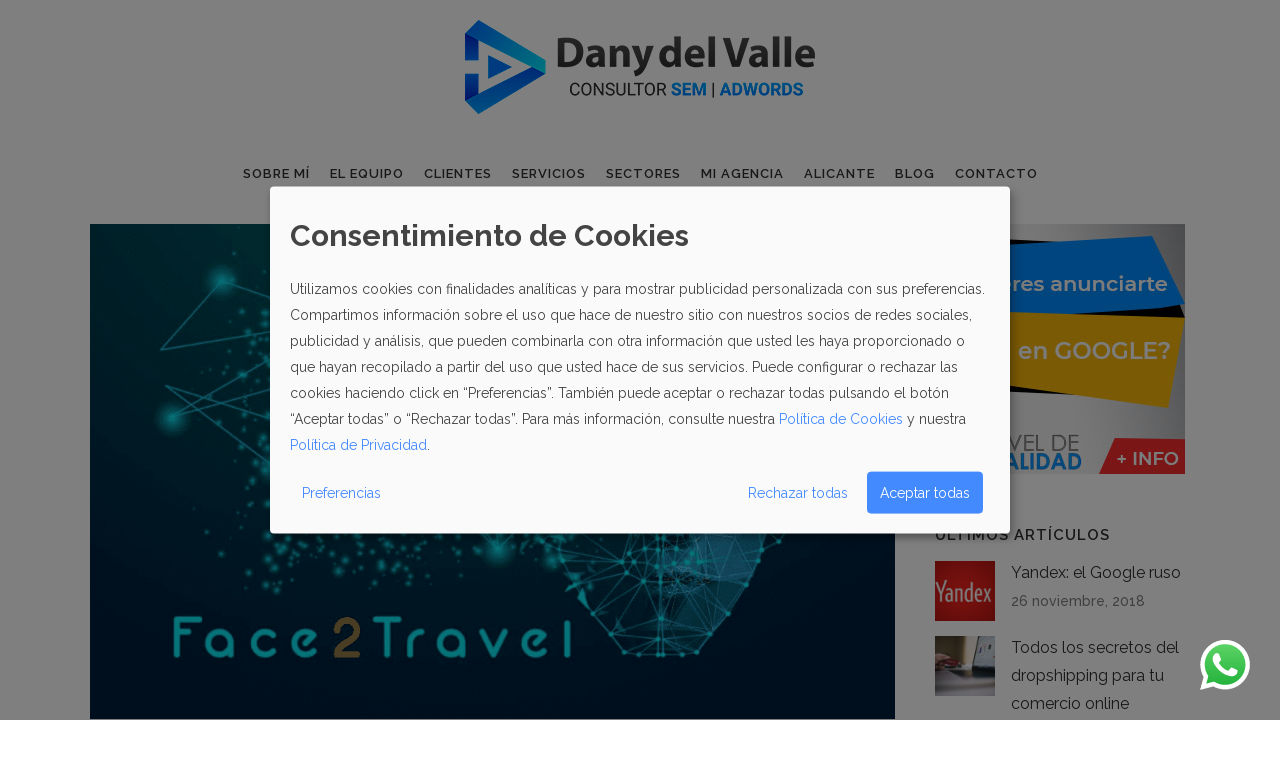

--- FILE ---
content_type: text/html; charset=UTF-8
request_url: https://www.danydelvalle.com/nuevos-formatos-de-check-in-online-para-hoteles/
body_size: 18195
content:
<!DOCTYPE html><html lang="es"><head><meta charset="UTF-8"/><title>Nuevos Formatos de Check In Online para hoteles - Daniel del Valle</title><style id="rocket-critical-css">.clearfix:after{clear:both}h2,h3{text-transform:uppercase;letter-spacing:1px;font-weight:600}a,h2,h3,h4,h5{color:#303030}.sticky{opacity:1}.clearfix:after,.clearfix:before{content:" ";display:table}article,aside,header,nav{display:block}header.centered_logo{text-align:center}a,body,div,h2,h3,h4,h5,html,i,iframe,ins,label,li,p,span,ul{background:0 0;border:0;margin:0;padding:0;vertical-align:baseline;outline:0}a img{border:none}header{vertical-align:middle}img{max-width:100%;height:auto;image-rendering:optimizeQuality}h2{font-size:24px;line-height:1.384615384615385em}h3{font-size:17px;line-height:1.304347826086957em}h4{font-size:19px;line-height:1.375em;font-weight:400}h5{font-weight:600;letter-spacing:1px;text-transform:uppercase}h5{font-size:15px;line-height:1.571428571428571em}h4 a{color:#303030}a{text-decoration:none}ul{list-style-position:inside}.wrapper,body{background-color:#f6f6f6}html{height:100%;margin:0!important}body{font-family:Raleway,sans-serif;font-size:14px;line-height:26px;color:#818181;font-weight:400;overflow-y:scroll;overflow-x:hidden!important;-webkit-font-smoothing:antialiased}.wrapper{position:relative;z-index:1000;left:0}.wrapper_inner{width:100%;overflow:hidden}header{width:100%;display:inline-block;margin:0;position:relative;z-index:110;-webkit-backface-visibility:hidden}header .header_inner_left{position:absolute;left:45px;top:0}header .container_inner .header_inner_left{position:absolute;left:0;top:0}.header_bottom,.q_logo,.q_logo a{position:relative}.header_inner_right{float:right;position:relative;z-index:110}.header_bottom{padding:0 45px;background-color:#fff}.logo_wrapper{height:100px;float:left}.q_logo{top:50%;left:0}.q_logo a{display:block;visibility:hidden}.q_logo img{display:block;opacity:1;position:absolute;top:-50%;width:auto!important;max-width:none}.q_logo img.dark,.q_logo img.light,.q_logo img.mobile,.q_logo img.sticky{opacity:0}header.centered_logo .header_inner_left{float:none;position:relative;display:block;margin:20px 0 10px;left:0}header.centered_logo .header_inner_right,header.centered_logo .q_logo a{display:inline-block;vertical-align:middle}header.centered_logo .logo_wrapper{float:none;height:auto!important}header.centered_logo .q_logo{top:0}header.centered_logo .q_logo img{top:0;margin:0}header.centered_logo .header_inner_right{float:none;position:relative}header.centered_logo nav.main_menu{position:relative;display:inline-block;left:auto;float:none;vertical-align:middle}header.centered_logo nav.main_menu&gt;ul{left:0}@media only screen and (min-width:1000px){header.centered_logo:not(.sticky) .q_logo img{-webkit-transform:translate(-50%,0);-moz-transform:translate(-50%,0);-ms-transform:translate(-50%,0);-o-transform:translate(-50%,0);transform:translate(-50%,0)}}nav.main_menu{position:absolute;left:50%;z-index:100;text-align:left}nav.main_menu ul{list-style:none;margin:0;padding:0}nav.main_menu&gt;ul{left:-50%;position:relative}nav.main_menu ul li{display:inline-block;float:left;padding:0;margin:0;background-repeat:no-repeat;background-position:right}nav.main_menu ul li a{color:#777;font-weight:400;text-decoration:none;display:inline-block;position:relative;line-height:100px;padding:0;margin:0}nav.main_menu&gt;ul&gt;li&gt;a&gt;i.menu_icon{margin-right:7px}nav.main_menu&gt;ul&gt;li&gt;a{display:inline-block;height:100%;background-color:transparent}nav.main_menu&gt;ul&gt;li&gt;a&gt;i.blank{display:none}nav.main_menu&gt;ul&gt;li&gt;a{position:relative;padding:0 17px;color:#9d9d9d;text-transform:uppercase;font-weight:600;font-size:13px;letter-spacing:1px}header:not(.with_hover_bg_color) nav.main_menu&gt;ul&gt;li&gt;a&gt;span:not(.plus){position:relative;display:inline-block;line-height:initial}.drop_down ul{list-style:none}.drop_down ul li{position:relative}.drop_down .second{left:0;margin:0;top:100%;position:absolute;display:block;visibility:hidden;overflow:hidden;opacity:0;z-index:10}.drop_down .second .inner{position:relative;padding:0;display:block;z-index:997}.drop_down .second .inner&gt;ul,li.narrow .second .inner ul{display:inline-block;position:relative;background-color:#262626;border-color:#3d3d3d}li.narrow .second .inner ul{padding:7px 0}.drop_down .second .inner ul li{display:block;padding:0 15px;position:relative;float:none;height:auto;background:0;width:190px}li.narrow .second .inner ul li:last-child{border-bottom:none}.drop_down .second .inner ul li a{display:block;font-weight:600;color:#9d9d9d;height:auto;line-height:16px;margin:0;padding:9px 0;font-size:11px;text-transform:uppercase;letter-spacing:1px}.drop_down .second .inner&gt;ul&gt;li:last-child&gt;a{border-bottom:0}.drop_down .narrow .second .inner ul li{padding:0;width:225px}.drop_down .narrow .second .inner ul li a{padding-left:20px;padding-right:20px}.drop_down .second i{display:none}.drop_down .second ul li{border-bottom-width:1px;border-bottom-color:#3d3d3d}nav.mobile_menu{background-color:#fff}.mobile_menu_button{display:none;float:left;height:100px;margin:0 20px 0 0}.mobile_menu_button span{width:19px;height:17px;font-size:14px;z-index:50;display:table-cell;position:relative;vertical-align:middle}nav.mobile_menu,nav.mobile_menu ul{display:none;width:100%;position:relative}nav.mobile_menu{float:left;top:0;text-align:left;overflow:hidden;z-index:100}nav.mobile_menu ul{list-style:none;padding:0;margin:0}nav.mobile_menu&gt;ul{margin-bottom:-1px!important}nav.mobile_menu ul li{margin:0;padding:0;position:relative;-webkit-transform:translateZ(0)}nav.mobile_menu ul li,nav.mobile_menu ul li ul li{border-bottom:1px solid #eaeaea}nav.mobile_menu ul li:last-child{border:0!important}nav.mobile_menu ul&gt;li.has_sub&gt;span.mobile_arrow{display:inline-block;float:right;height:46px;line-height:46px;margin:0;padding:0 10px 0 0;position:absolute;top:0;right:0;text-align:right;width:50px;z-index:9000}nav.mobile_menu ul li span.mobile_arrow i{color:#888}nav.mobile_menu ul&gt;li&gt;span.mobile_arrow i{display:none}nav.mobile_menu ul&gt;li.has_sub&gt;span.mobile_arrow i{display:inline}nav.mobile_menu ul&gt;li.has_sub&gt;span.mobile_arrow i.fa-angle-down{display:none}nav.mobile_menu ul li a,nav.mobile_menu ul li h3{font-size:13px;font-weight:400;color:#888;padding:10px 0;display:block;position:relative;text-transform:none;line-height:26px;letter-spacing:0}nav.mobile_menu ul li ul li{margin:0 0 0 20px}.side_menu_button_wrapper{display:table}.side_menu_button{display:table-cell;vertical-align:middle;height:100px}.content,.content .container{background-color:#f6f6f6}.mobile_menu_button span{color:#9d9d9d}.content .container .container_inner{padding:0}.container,.content{z-index:100;position:relative}.content{margin-top:0}.content.content_top_margin_none{margin-top:0!important}.container{padding:0;width:100%}.container_inner{width:1100px;margin:0 auto}.header_bottom .container_inner{position:relative}.two_columns_75_25{width:100%}.two_columns_75_25&gt;.column1{width:75%;float:left}.two_columns_75_25&gt;.column1&gt;.column_inner{padding:0 20px 0 0}.two_columns_75_25&gt;.column2{width:25%;float:left}.two_columns_75_25&gt;.column2&gt;.column_inner{padding:0 0 0 20px}.latest_post_holder{position:relative;display:inline-block;vertical-align:middle;width:100%}.latest_post_holder&gt;ul{list-style:none;display:inline-block;width:100%;position:relative;margin:0;padding:0}.latest_post_holder&gt;ul&gt;li{display:block;position:relative;padding-top:15px}.latest_post_holder&gt;ul&gt;li:first-child{padding-top:0}.latest_post,.latest_post a img{display:block;position:relative}.latest_post_image{width:95px;float:left}.latest_post_image img{width:100%;float:left}.latest_post_text{display:block;width:auto}.latest_post_holder.image_in_box .latest_post_text{padding:0 0 0 116px}.latest_post_inner{margin:0 0 10px!important}.latest_post_holder.image_in_box .latest_post_text_inner{display:table-cell;vertical-align:middle}.latest_post_holder.image_in_box .latest_post_inner{display:table;width:100%;margin:0!important}.latest_post_inner .post_infos{display:block;font-weight:500}.latest_post_holder.image_in_box .latest_post_text .latest_post_title{margin:-3px 0 2px}.blog_holder article{display:inline-block;width:100%;margin:0 0 60px}.blog_holder.blog_single article{margin:0}.single-post .blog_single p{margin-bottom:22px}.blog_single.blog_holder article .post_text .post_text_inner{padding-left:0;padding-right:0;padding-bottom:0;background-color:transparent}.blog_holder article .post_content_holder{width:100%}.blog_holder article .post_image,.blog_holder article .post_image img{position:relative;width:100%;display:block}.blog_holder article .post_text .post_text_inner{padding:23px 23px 35px;background-color:#fff}.blog_holder article .post_info a,.blog_holder article .post_text h2 .date{color:#bebebe}.blog_holder article .post_info{display:inline-block;width:100%;margin:0 0 18px;color:#bebebe;font-weight:500}.blog_holder article .post_info .dots{padding:0 7px 0 4px}.blog_holder article .post_info .dots i{font-size:3px;vertical-align:middle}.blog_like{display:inline-block}.blog_like a{display:block;line-height:14px}.blog_like span{padding:0 0 0 4px}.blog_holder.blog_single article .blog_like span{display:inline-block;padding:0 0 0 5px}.blog_holder.blog_single article h2{display:block}#respond textarea{width:100%;margin:0 0 20px;padding:15px 12px;border:0;border-radius:0;outline:0;resize:none;font-size:13px;line-height:17px;background-color:#fff;color:#818181;font-family:Raleway,serif;font-weight:400;-webkit-box-sizing:border-box;-moz-box-sizing:border-box;box-sizing:border-box;-webkit-appearance:none}#respond textarea{padding:12px;vertical-align:middle}#cancel-comment-reply-link{margin:0;display:inline-block;width:100%}.container aside{position:relative;z-index:11}aside .widget a{font-weight:400}aside .widget ul{list-style:none;padding:0}aside .widget li{margin:0 0 10px}aside .widget.qode_latest_posts_widget li{margin:0}aside .widget h5{margin-bottom:14px}aside .widget a{color:inherit}aside .widget{margin:0 0 42px}.header_top_bottom_holder{position:relative}:-moz-placeholder,:-ms-input-placeholder,::-moz-placeholder,::-webkit-input-placeholder{color:#959595;margin:10px 0 0}.side_menu_button{position:relative}@media only screen and (max-width:768px){body{position:relative}}.container_inner{position:relative}body,.wrapper,.content,.content .container{background-color:#fff}.content{margin-top:-223px}@media only screen and (max-width:1000px){.q_logo a,.q_logo img{height:60px!important}}@media only screen and (max-width:480px){.q_logo a,.q_logo img{height:60px!important}}nav.main_menu&gt;ul&gt;li&gt;a{color:#303030}nav.mobile_menu ul li a,nav.mobile_menu ul li h3{color:#303030}nav.mobile_menu ul li span.mobile_arrow i,nav.mobile_menu ul li span.mobile_arrow i{color:#303030}h2{color:#448aff}h3{color:#448aff}@media only screen and (max-width:1200px){.container_inner{width:950px}}@media only screen and (min-width:1000px) and (max-width:1200px){.header_bottom .container_inner{width:100%}}@media only screen and (max-width:1000px){.container_inner{width:768px}.header_inner_left,header{position:relative!important;left:0!important;margin-bottom:0}.content{margin-bottom:0!important}header{top:0!important;margin-top:0!important;display:block}.header_bottom{background-color:#fff!important}header.centered_logo .header_inner_left{margin:0}header.centered_logo .header_inner_right{float:right}header.centered_logo .logo_wrapper{height:100px!important}header .q_logo img.mobile{display:block!important;opacity:1!important;position:relative;margin:0 auto}header .q_logo img.dark,header .q_logo img.light,header .q_logo img.normal,header .q_logo img.sticky{display:none!important}.logo_wrapper{position:absolute}.main_menu{display:none!important}nav.mobile_menu{display:block}.logo_wrapper,.mobile_menu_button{display:table}nav.mobile_menu&gt;ul{width:768px;margin:0 auto}.logo_wrapper{height:100px!important;left:50%}.q_logo{display:table-cell;position:relative;top:auto;vertical-align:middle}.q_logo a{left:-50%;width:auto!important}.q_logo img{top:0;left:0}.side_menu_button{height:100px!important}.content{margin-top:0!important}}@media only screen and (max-width:768px){.container_inner{width:600px}nav.mobile_menu&gt;ul{width:600px}.grid2 .blog_holder article .post_comments{margin-left:0}}@media only screen and (min-width:600px) and (max-width:768px){.blog_like{padding:0 0 0 8px}}@media only screen and (max-width:600px){.container_inner{width:420px}nav.mobile_menu&gt;ul{width:420px}.two_columns_75_25 .column1,.two_columns_75_25 .column2{width:100%}.two_columns_75_25 .column1 .column_inner,.two_columns_75_25 .column2 .column_inner,.two_columns_75_25.grid2 .column1 .column_inner,.two_columns_75_25.grid2 .column2 .column_inner{padding:0}#respond textarea{padding:13px}.blog_holder article .post_comments{margin-left:0}.latest_post_holder&gt;ul&gt;li{width:100%!important;margin:0 0 25px!important}}@media only screen and (max-width:480px){.container_inner{width:300px}.header_bottom{padding:0 25px}.header_bottom .container_inner,nav.mobile_menu&gt;ul{width:auto}}@media only screen and (max-width:420px){.header_bottom{padding:0 15px}}@media only screen and (max-width:350px){.container_inner{width:95%}}nav.main_menu&gt;ul&gt;li&gt;a{padding:0 10px}@media only screen and (min-width:1000px) and (max-width:1199px){nav.main_menu&gt;ul&gt;li&gt;a{padding:0 4px}}#nav-menu-item-6114 a.no_link span,#mobile-menu-item-6114 span{color:#ffc000}#nav-menu-item-6115 a.no_link span,#mobile-menu-item-6115 span{color:#448aff}.latest_post_image{width:60px}.latest_post_holder.image_in_box .latest_post_text{padding:0 0 0 76px}.latest_post_holder.image_in_box .latest_post_text a{text-transform:initial;font-size:16px}#respond textarea{border:1px solid #448aff;border-radius:10px}:root{--color-corporativo:#448aff;--padding-page:75px 10% 75px 10%;--fuente-corporativa:'Open Sans',sans-serif;--padding-recomended:10px}.mobile_menu_button{float:right!important}.mobile_menu_button .qode_icon_font_awesome{font-size:25px;margin-top:5px}@media (max-width:1000px){.logo_wrapper{right:0px!important;left:0px!important;justify-content:center;display:flex;align-items:center}.q_logo a{left:0px!important}}@media (max-width:500px){.logo_wrapper{right:0px!important;left:15px!important;justify-content:left;display:flex;align-items:center}}textarea{max-width:100%}.container_inner{min-width:80%}</style><link rel="preload" href="https://fonts.googleapis.com/css?family=Open%20Sans%3A300%2C300i%2C400%2C400i%2C600%2C600i%2C700%2C700i%2C800%2C800i%7CRaleway%3A100%2C200%2C300%2C400%2C500%2C600%2C700%2C800%2C900%2C300italic%2C400italic%2C700italic&subset=" as="style" onload="this.onload=null;this.rel='stylesheet'" /><link rel="preload" href="https://www.danydelvalle.com/wp-content/cache/min/1/a4f13238e42fe210606abb773cb2c577.css" as="style" onload="this.onload=null;this.rel='stylesheet'" data-minify="1" /><meta name="viewport" content="width=device-width,initial-scale=1,user-scalable=no"><link rel="profile" href="https://gmpg.org/xfn/11" /><link rel="pingback" href="https://www.danydelvalle.com/xmlrpc.php" /><link rel="shortcut icon" type="image/x-icon" href="https://www.danydelvalle.com/wp-content/uploads/2018/08/fav_icon_08_18.png"><link rel="apple-touch-icon" href="https://www.danydelvalle.com/wp-content/uploads/2018/08/fav_icon_08_18.png"/><meta name='robots' content='index, follow, max-image-preview:large, max-snippet:-1, max-video-preview:-1' /> <script data-cfasync="false" data-pagespeed-no-defer>var gtm4wp_datalayer_name = "dataLayer";
	var dataLayer = dataLayer || [];</script> <link rel="canonical" href="https://www.danydelvalle.com/nuevos-formatos-de-check-in-online-para-hoteles/" /><meta property="og:locale" content="es_ES" /><meta property="og:type" content="article" /><meta property="og:title" content="Nuevos Formatos de Check In Online para hoteles - Daniel del Valle" /><meta property="og:description" content="De las pocas cosas positivas que nos dejó el pasado 2020, una de ellas fue la necesidad de evolucionar en algunos procesos para evitar el contacto y esto ha revolucionado el uso de los distintos formatos de Check in online para hoteles. &nbsp; En las..." /><meta property="og:url" content="https://www.danydelvalle.com/nuevos-formatos-de-check-in-online-para-hoteles/" /><meta property="og:site_name" content="Daniel del Valle" /><meta property="article:published_time" content="2021-03-01T09:10:32+00:00" /><meta property="og:image" content="https://www.danydelvalle.com/wp-content/uploads/2021/03/Captura-de-pantalla-2021-03-01-a-las-10.01.47.png" /><meta property="og:image:width" content="1034" /><meta property="og:image:height" content="636" /><meta property="og:image:type" content="image/png" /><meta name="author" content="Dany del Valle" /><meta name="twitter:card" content="summary_large_image" /> <script type="application/ld+json" class="yoast-schema-graph">{"@context":"https://schema.org","@graph":[{"@type":"WebPage","@id":"https://www.danydelvalle.com/nuevos-formatos-de-check-in-online-para-hoteles/","url":"https://www.danydelvalle.com/nuevos-formatos-de-check-in-online-para-hoteles/","name":"Nuevos Formatos de Check In Online para hoteles - Daniel del Valle","isPartOf":{"@id":"https://www.danydelvalle.com/#website"},"primaryImageOfPage":{"@id":"https://www.danydelvalle.com/nuevos-formatos-de-check-in-online-para-hoteles/#primaryimage"},"image":{"@id":"https://www.danydelvalle.com/nuevos-formatos-de-check-in-online-para-hoteles/#primaryimage"},"thumbnailUrl":"https://www.danydelvalle.com/wp-content/uploads/2021/03/Captura-de-pantalla-2021-03-01-a-las-10.01.47.png","datePublished":"2021-03-01T09:10:32+00:00","dateModified":"2021-03-01T09:10:32+00:00","author":{"@id":"https://www.danydelvalle.com/#/schema/person/f1d57a56629cc093541bf9a554cbf1f0"},"breadcrumb":{"@id":"https://www.danydelvalle.com/nuevos-formatos-de-check-in-online-para-hoteles/#breadcrumb"},"inLanguage":"es","potentialAction":[{"@type":"ReadAction","target":["https://www.danydelvalle.com/nuevos-formatos-de-check-in-online-para-hoteles/"]}]},{"@type":"ImageObject","inLanguage":"es","@id":"https://www.danydelvalle.com/nuevos-formatos-de-check-in-online-para-hoteles/#primaryimage","url":"https://www.danydelvalle.com/wp-content/uploads/2021/03/Captura-de-pantalla-2021-03-01-a-las-10.01.47.png","contentUrl":"https://www.danydelvalle.com/wp-content/uploads/2021/03/Captura-de-pantalla-2021-03-01-a-las-10.01.47.png","width":1034,"height":636,"caption":"reconocimiento facial para hoteles"},{"@type":"BreadcrumbList","@id":"https://www.danydelvalle.com/nuevos-formatos-de-check-in-online-para-hoteles/#breadcrumb","itemListElement":[{"@type":"ListItem","position":1,"name":"Portada","item":"https://www.danydelvalle.com/"},{"@type":"ListItem","position":2,"name":"Nuevos Formatos de Check In Online para hoteles"}]},{"@type":"WebSite","@id":"https://www.danydelvalle.com/#website","url":"https://www.danydelvalle.com/","name":"Daniel del Valle","description":"","potentialAction":[{"@type":"SearchAction","target":{"@type":"EntryPoint","urlTemplate":"https://www.danydelvalle.com/?s={search_term_string}"},"query-input":"required name=search_term_string"}],"inLanguage":"es"},{"@type":"Person","@id":"https://www.danydelvalle.com/#/schema/person/f1d57a56629cc093541bf9a554cbf1f0","name":"Dany del Valle","image":{"@type":"ImageObject","inLanguage":"es","@id":"https://www.danydelvalle.com/#/schema/person/image/","url":"https://www.danydelvalle.com/wp-content/uploads/2018/08/fav_icon_08_18.png","contentUrl":"https://www.danydelvalle.com/wp-content/uploads/2018/08/fav_icon_08_18.png","caption":"Dany del Valle"},"url":"https://www.danydelvalle.com/author/admin/"}]}</script> <link rel="alternate" type="application/rss+xml" title="Daniel del Valle &raquo; Feed" href="https://www.danydelvalle.com/feed/" /><link rel="alternate" type="application/rss+xml" title="Daniel del Valle &raquo; Feed de los comentarios" href="https://www.danydelvalle.com/comments/feed/" /><link rel="alternate" type="application/rss+xml" title="Daniel del Valle &raquo; Comentario Nuevos Formatos de Check In Online para hoteles del feed" href="https://www.danydelvalle.com/nuevos-formatos-de-check-in-online-para-hoteles/feed/" /><style type="text/css">img.wp-smiley,img.emoji{display:inline!important;border:none!important;box-shadow:none!important;height:1em!important;width:1em!important;margin:0 0.07em!important;vertical-align:-0.1em!important;background:none!important;padding:0!important}</style><style id='stylesheet-inline-css' type='text/css'>.postid-9613.disabled_footer_top .footer_top_holder,.postid-9613.disabled_footer_bottom .footer_bottom_holder{display:none}</style> <script type='text/javascript' src='https://www.danydelvalle.com/wp-content/cache/busting/1/wp-includes/js/jquery/jquery.min-3.6.1.js' id='jquery-core-js'></script> <link rel="https://api.w.org/" href="https://www.danydelvalle.com/wp-json/" /><link rel="alternate" type="application/json" href="https://www.danydelvalle.com/wp-json/wp/v2/posts/9613" /><link rel="EditURI" type="application/rsd+xml" title="RSD" href="https://www.danydelvalle.com/xmlrpc.php?rsd" /><link rel="wlwmanifest" type="application/wlwmanifest+xml" href="https://www.danydelvalle.com/wp-includes/wlwmanifest.xml" /><meta name="generator" content="WordPress 6.1.9" /><link rel='shortlink' href='https://www.danydelvalle.com/?p=9613' /><link rel="alternate" type="application/json+oembed" href="https://www.danydelvalle.com/wp-json/oembed/1.0/embed?url=https%3A%2F%2Fwww.danydelvalle.com%2Fnuevos-formatos-de-check-in-online-para-hoteles%2F" /><link rel="alternate" type="text/xml+oembed" href="https://www.danydelvalle.com/wp-json/oembed/1.0/embed?url=https%3A%2F%2Fwww.danydelvalle.com%2Fnuevos-formatos-de-check-in-online-para-hoteles%2F&#038;format=xml" /> <script data-cfasync="false" data-pagespeed-no-defer type="text/javascript">var dataLayer_content = {"pagePostType":"post","pagePostType2":"single-post","pageCategory":["sin-categorizar"],"pagePostAuthorID":1,"pagePostAuthor":"Dany del Valle"};
	dataLayer.push( dataLayer_content );</script> <meta name="generator" content="Powered by WPBakery Page Builder - drag and drop page builder for WordPress."/> <!--[if lte IE 9]><link rel="preload" type="text/css" href="https://www.danydelvalle.com/wp-content/plugins/js_composer/assets/css/vc_lte_ie9.min.css" as="style" onload="this.onload=null;this.rel='stylesheet'" media="screen"><![endif]--><style type="text/css" id="wp-custom-css">.sticky-popup.right-bottom.open_sticky_popup.popup-content-bounce-in-up{z-index:9998!important}.vc_custom_1536571390591{margin-top:0 !Important}</style><noscript><style type="text/css">.wpb_animate_when_almost_visible{opacity:1}</style></noscript><noscript><style id="rocket-lazyload-nojs-css">.rll-youtube-player,[data-lazy-src]{display:none!important}</style></noscript><script>/*! loadCSS rel=preload polyfill. [c]2017 Filament Group, Inc. MIT License */
(function(w){"use strict";if(!w.loadCSS){w.loadCSS=function(){}}
var rp=loadCSS.relpreload={};rp.support=(function(){var ret;try{ret=w.document.createElement("link").relList.supports("preload")}catch(e){ret=!1}
return function(){return ret}})();rp.bindMediaToggle=function(link){var finalMedia=link.media||"all";function enableStylesheet(){link.media=finalMedia}
if(link.addEventListener){link.addEventListener("load",enableStylesheet)}else if(link.attachEvent){link.attachEvent("onload",enableStylesheet)}
setTimeout(function(){link.rel="stylesheet";link.media="only x"});setTimeout(enableStylesheet,3000)};rp.poly=function(){if(rp.support()){return}
var links=w.document.getElementsByTagName("link");for(var i=0;i<links.length;i++){var link=links[i];if(link.rel==="preload"&&link.getAttribute("as")==="style"&&!link.getAttribute("data-loadcss")){link.setAttribute("data-loadcss",!0);rp.bindMediaToggle(link)}}};if(!rp.support()){rp.poly();var run=w.setInterval(rp.poly,500);if(w.addEventListener){w.addEventListener("load",function(){rp.poly();w.clearInterval(run)})}else if(w.attachEvent){w.attachEvent("onload",function(){rp.poly();w.clearInterval(run)})}}
if(typeof exports!=="undefined"){exports.loadCSS=loadCSS}
else{w.loadCSS=loadCSS}}(typeof global!=="undefined"?global:this))</script> <meta name="google-site-verification" content="qyZQa_7VDJKhKfcKZbaw2mqQPQ_L36MDf5JoCSW9rs4" /><meta name="theme-color" content="#FFFFFF"/>  <script async src="https://www.googletagmanager.com/gtag/js?id=UA-103189314-1"></script> <script>window.dataLayer = window.dataLayer || [];
	  function gtag(){dataLayer.push(arguments);}
	  gtag('js', new Date());

	  gtag('config', 'UA-103189314-1');</script>  <script>(function(w,d,s,l,i){w[l]=w[l]||[];w[l].push({'gtm.start':
new Date().getTime(),event:'gtm.js'});var f=d.getElementsByTagName(s)[0],
j=d.createElement(s),dl=l!='dataLayer'?'&l='+l:'';j.async=true;j.src=
'https://www.googletagmanager.com/gtm.js?id='+i+dl;f.parentNode.insertBefore(j,f);
})(window,document,'script','dataLayer','GTM-P2G5L2C');</script>  <script async src="https://pagead2.googlesyndication.com/pagead/js/adsbygoogle.js"></script> <script>(adsbygoogle = window.adsbygoogle || []).push({
		google_ad_client: "ca-pub-8071767058398223",
		enable_page_level_ads: true
	  });</script> </head><body data-rsssl=1 class="post-template-default single single-post postid-9613 single-format-standard  qode-title-hidden footer_responsive_adv qode-child-theme-ver-1.0.0 qode-theme-ver-14.1 qode-theme-bridge wpb-js-composer js-comp-ver-5.4.7 vc_responsive" itemscope itemtype="http://schema.org/WebPage"><noscript><iframe src="https://www.googletagmanager.com/ns.html?id=GTM-P2G5L2C"
height="0" width="0" style="display:none;visibility:hidden"></iframe></noscript><div class="wrapper"><div class="wrapper_inner"><header class=" centered_logo scroll_header_top_area  stick scrolled_not_transparent page_header"><div class="header_inner clearfix"><div class="header_top_bottom_holder"><div class="header_bottom clearfix" style='' ><div class="container"><div class="container_inner clearfix"><div class="header_inner_left"><div class="mobile_menu_button"> <span> <i class="qode_icon_font_awesome fa fa-bars " ></i> </span></div><div class="logo_wrapper" ><div class="q_logo"> <a itemprop="url" href="https://www.danydelvalle.com/" > <img itemprop="image" class="normal" src="data:image/svg+xml,%3Csvg%20xmlns='http://www.w3.org/2000/svg'%20viewBox='0%200%201%201'%3E%3C/svg%3E" data-lazy-src="https://www.danydelvalle.com/wp-content/uploads/2018/08/Horizontal.png" alt="Logo"/><noscript><img itemprop="image" class="normal" src="https://www.danydelvalle.com/wp-content/uploads/2018/08/Horizontal.png" alt="Logo"/></noscript> <img itemprop="image" class="light" src="data:image/svg+xml,%3Csvg%20xmlns='http://www.w3.org/2000/svg'%20viewBox='0%200%201%201'%3E%3C/svg%3E" data-lazy-src="https://www.danydelvalle.com/wp-content/uploads/2018/08/Horizontal.png" alt="Logo"/><noscript><img itemprop="image" class="light" src="https://www.danydelvalle.com/wp-content/uploads/2018/08/Horizontal.png" alt="Logo"/></noscript> <img itemprop="image" class="dark" src="data:image/svg+xml,%3Csvg%20xmlns='http://www.w3.org/2000/svg'%20viewBox='0%200%201%201'%3E%3C/svg%3E" data-lazy-src="https://www.danydelvalle.com/wp-content/uploads/2018/08/Horizontal.png" alt="Logo"/><noscript><img itemprop="image" class="dark" src="https://www.danydelvalle.com/wp-content/uploads/2018/08/Horizontal.png" alt="Logo"/></noscript> <img itemprop="image" class="sticky" src="data:image/svg+xml,%3Csvg%20xmlns='http://www.w3.org/2000/svg'%20viewBox='0%200%201%201'%3E%3C/svg%3E" data-lazy-src="https://www.danydelvalle.com/wp-content/uploads/2018/08/Horizontal.png" alt="Logo"/><noscript><img itemprop="image" class="sticky" src="https://www.danydelvalle.com/wp-content/uploads/2018/08/Horizontal.png" alt="Logo"/></noscript> <img itemprop="image" class="mobile" src="data:image/svg+xml,%3Csvg%20xmlns='http://www.w3.org/2000/svg'%20viewBox='0%200%201%201'%3E%3C/svg%3E" data-lazy-src="https://www.danydelvalle.com/wp-content/uploads/2018/08/Horizontal.png" alt="Logo"/><noscript><img itemprop="image" class="mobile" src="https://www.danydelvalle.com/wp-content/uploads/2018/08/Horizontal.png" alt="Logo"/></noscript> </a></div></div></div><nav class="main_menu drop_down center"><ul id="menu-menu_principal" class=""><li id="nav-menu-item-5333" class="menu-item menu-item-type-custom menu-item-object-custom  narrow"><a href="/#sobre_mi" class=""><i class="menu_icon blank fa"></i><span>Sobre mí</span><span class="plus"></span></a></li><li id="nav-menu-item-5334" class="menu-item menu-item-type-custom menu-item-object-custom  narrow"><a href="/#equipo" class=""><i class="menu_icon blank fa"></i><span>El Equipo</span><span class="plus"></span></a></li><li id="nav-menu-item-5335" class="menu-item menu-item-type-custom menu-item-object-custom  narrow"><a href="/#clientes" class=""><i class="menu_icon blank fa"></i><span>Clientes</span><span class="plus"></span></a></li><li id="nav-menu-item-5330" class="menu-item menu-item-type-custom menu-item-object-custom menu-item-has-children  has_sub narrow"><a href="/#servicios" class=""><i class="menu_icon blank fa"></i><span>Servicios</span><span class="plus"></span></a><div class="second"><div class="inner"><ul><li id="nav-menu-item-6114" class="menu-item menu-item-type-custom menu-item-object-custom "><a href="#" class=" no_link" style="cursor: default;" onclick="JavaScript: return false;"><i class="menu_icon blank fa"></i><span>Servicios Adwords y PPC</span><span class="plus"></span></a></li><li id="nav-menu-item-6096" class="menu-item menu-item-type-custom menu-item-object-custom "><a href="https://www.danydelvalle.com/gestion-adwords/" class=""><i class="menu_icon blank fa"></i><span>Gestión de cuentas Adwords</span><span class="plus"></span></a></li><li id="nav-menu-item-6988" class="menu-item menu-item-type-custom menu-item-object-custom "><a href="https://www.danydelvalle.com/google-hotel-ads/" class=""><i class="menu_icon blank fa"></i><span>Google Hotel Ads</span><span class="plus"></span></a></li><li id="nav-menu-item-5323" class="menu-item menu-item-type-post_type menu-item-object-page "><a href="https://www.danydelvalle.com/anunciarse-google-shopping/" class=""><i class="menu_icon blank fa"></i><span>Anunciarse en Google Shopping</span><span class="plus"></span></a></li><li id="nav-menu-item-5325" class="menu-item menu-item-type-post_type menu-item-object-page "><a href="https://www.danydelvalle.com/publicidad-google-adwords/" class=""><i class="menu_icon blank fa"></i><span>Publicidad en Google Adwords</span><span class="plus"></span></a></li><li id="nav-menu-item-5326" class="menu-item menu-item-type-post_type menu-item-object-page "><a href="https://www.danydelvalle.com/publicidad-digitales/" class=""><i class="menu_icon blank fa"></i><span>Publicidad en Medios Digitales</span><span class="plus"></span></a></li><li id="nav-menu-item-6103" class="menu-item menu-item-type-custom menu-item-object-custom "><a href="https://www.danydelvalle.com/consultor-consultorias-adwords/" class=""><i class="menu_icon blank fa"></i><span>Consultoría</span><span class="plus"></span></a></li><li id="nav-menu-item-6115" class="menu-item menu-item-type-custom menu-item-object-custom "><a href="#" class=" no_link" style="cursor: default;" onclick="JavaScript: return false;"><i class="menu_icon blank fa"></i><span>Servicios Diseño Gráfico</span><span class="plus"></span></a></li><li id="nav-menu-item-5321" class="menu-item menu-item-type-post_type menu-item-object-page "><a href="https://www.danydelvalle.com/diseno-banners-adword/" class=""><i class="menu_icon blank fa"></i><span>Diseño de Banners Adwords</span><span class="plus"></span></a></li><li id="nav-menu-item-8023" class="menu-item menu-item-type-post_type menu-item-object-page "><a href="https://www.danydelvalle.com/mantenimiento-web-alicante/" class=""><i class="menu_icon blank fa"></i><span>Mantenimiento Web</span><span class="plus"></span></a></li></ul></div></div></li><li id="nav-menu-item-5332" class="menu-item menu-item-type-custom menu-item-object-custom menu-item-has-children  has_sub narrow"><a href="/#sectores" class=""><i class="menu_icon blank fa"></i><span>Sectores</span><span class="plus"></span></a><div class="second"><div class="inner"><ul><li id="nav-menu-item-6100" class="menu-item menu-item-type-custom menu-item-object-custom "><a href="https://www.danydelvalle.com/adwords-ecommerce/" class=""><i class="menu_icon blank fa"></i><span>Ecommerce</span><span class="plus"></span></a></li><li id="nav-menu-item-6121" class="menu-item menu-item-type-custom menu-item-object-custom "><a href="https://www.danydelvalle.com/adwords-hoteles/" class=""><i class="menu_icon blank fa"></i><span>Hoteles</span><span class="plus"></span></a></li><li id="nav-menu-item-5602" class="menu-item menu-item-type-post_type menu-item-object-page "><a href="https://www.danydelvalle.com/turismo/" class=""><i class="menu_icon blank fa"></i><span>Turismo</span><span class="plus"></span></a></li><li id="nav-menu-item-6110" class="menu-item menu-item-type-custom menu-item-object-custom "><a href="https://www.danydelvalle.com/adwords-negocios-locales/" class=""><i class="menu_icon blank fa"></i><span>Campañas de negocios locales</span><span class="plus"></span></a></li><li id="nav-menu-item-6119" class="menu-item menu-item-type-custom menu-item-object-custom "><a href="https://www.danydelvalle.com/campanas-captacion-leads-adwords/" class=""><i class="menu_icon blank fa"></i><span>Captación de Leads</span><span class="plus"></span></a></li><li id="nav-menu-item-6107" class="menu-item menu-item-type-custom menu-item-object-custom "><a href="https://www.danydelvalle.com/adwords-moda/" class=""><i class="menu_icon blank fa"></i><span>Moda</span><span class="plus"></span></a></li></ul></div></div></li><li id="nav-menu-item-6088" class="menu-item menu-item-type-custom menu-item-object-custom  narrow"><a href="https://www.danydelvalle.com/agencia-adwords/" class=""><i class="menu_icon blank fa"></i><span>Mi Agencia</span><span class="plus"></span></a></li><li id="nav-menu-item-6001" class="menu-item menu-item-type-custom menu-item-object-custom menu-item-has-children  has_sub narrow"><a href="#" class=""><i class="menu_icon blank fa"></i><span>Alicante</span><span class="plus"></span></a><div class="second"><div class="inner"><ul><li id="nav-menu-item-5953" class="menu-item menu-item-type-post_type menu-item-object-page "><a href="https://www.danydelvalle.com/diseno-web-alicante/" class=""><i class="menu_icon blank fa"></i><span>Diseño Web Alicante</span><span class="plus"></span></a></li><li id="nav-menu-item-5922" class="menu-item menu-item-type-post_type menu-item-object-page "><a href="https://www.danydelvalle.com/diseno-grafico-alicante/" class=""><i class="menu_icon blank fa"></i><span>Diseño Gráfico Alicante</span><span class="plus"></span></a></li><li id="nav-menu-item-5882" class="menu-item menu-item-type-post_type menu-item-object-page "><a href="https://www.danydelvalle.com/posicionamiento-web-alicante/" class=""><i class="menu_icon blank fa"></i><span>Posicionamiento Web Alicante « Google Partner Premier «</span><span class="plus"></span></a></li></ul></div></div></li><li id="nav-menu-item-6092" class="menu-item menu-item-type-custom menu-item-object-custom  narrow"><a href="https://www.danydelvalle.com/news/" class=""><i class="menu_icon blank fa"></i><span>Blog</span><span class="plus"></span></a></li><li id="nav-menu-item-5854" class="menu-item menu-item-type-custom menu-item-object-custom  narrow"><a href="/#contacto" class=""><i class="menu_icon blank fa"></i><span>Contacto</span><span class="plus"></span></a></li></ul></nav><div class="header_inner_right"><div class="side_menu_button_wrapper right"><div class="side_menu_button"></div></div></div><nav class="mobile_menu"><ul id="menu-menu_principal-1" class=""><li id="mobile-menu-item-5333" class="menu-item menu-item-type-custom menu-item-object-custom "><a href="/#sobre_mi" class=""><span>Sobre mí</span></a><span class="mobile_arrow"><i class="fa fa-angle-right"></i><i class="fa fa-angle-down"></i></span></li><li id="mobile-menu-item-5334" class="menu-item menu-item-type-custom menu-item-object-custom "><a href="/#equipo" class=""><span>El Equipo</span></a><span class="mobile_arrow"><i class="fa fa-angle-right"></i><i class="fa fa-angle-down"></i></span></li><li id="mobile-menu-item-5335" class="menu-item menu-item-type-custom menu-item-object-custom "><a href="/#clientes" class=""><span>Clientes</span></a><span class="mobile_arrow"><i class="fa fa-angle-right"></i><i class="fa fa-angle-down"></i></span></li><li id="mobile-menu-item-5330" class="menu-item menu-item-type-custom menu-item-object-custom menu-item-has-children  has_sub"><a href="/#servicios" class=""><span>Servicios</span></a><span class="mobile_arrow"><i class="fa fa-angle-right"></i><i class="fa fa-angle-down"></i></span><ul class="sub_menu"><li id="mobile-menu-item-6114" class="menu-item menu-item-type-custom menu-item-object-custom "><h3><span>Servicios Adwords y PPC</span></h3><span class="mobile_arrow"><i class="fa fa-angle-right"></i><i class="fa fa-angle-down"></i></span></li><li id="mobile-menu-item-6096" class="menu-item menu-item-type-custom menu-item-object-custom "><a href="https://www.danydelvalle.com/gestion-adwords/" class=""><span>Gestión de cuentas Adwords</span></a><span class="mobile_arrow"><i class="fa fa-angle-right"></i><i class="fa fa-angle-down"></i></span></li><li id="mobile-menu-item-6988" class="menu-item menu-item-type-custom menu-item-object-custom "><a href="https://www.danydelvalle.com/google-hotel-ads/" class=""><span>Google Hotel Ads</span></a><span class="mobile_arrow"><i class="fa fa-angle-right"></i><i class="fa fa-angle-down"></i></span></li><li id="mobile-menu-item-5323" class="menu-item menu-item-type-post_type menu-item-object-page "><a href="https://www.danydelvalle.com/anunciarse-google-shopping/" class=""><span>Anunciarse en Google Shopping</span></a><span class="mobile_arrow"><i class="fa fa-angle-right"></i><i class="fa fa-angle-down"></i></span></li><li id="mobile-menu-item-5325" class="menu-item menu-item-type-post_type menu-item-object-page "><a href="https://www.danydelvalle.com/publicidad-google-adwords/" class=""><span>Publicidad en Google Adwords</span></a><span class="mobile_arrow"><i class="fa fa-angle-right"></i><i class="fa fa-angle-down"></i></span></li><li id="mobile-menu-item-5326" class="menu-item menu-item-type-post_type menu-item-object-page "><a href="https://www.danydelvalle.com/publicidad-digitales/" class=""><span>Publicidad en Medios Digitales</span></a><span class="mobile_arrow"><i class="fa fa-angle-right"></i><i class="fa fa-angle-down"></i></span></li><li id="mobile-menu-item-6103" class="menu-item menu-item-type-custom menu-item-object-custom "><a href="https://www.danydelvalle.com/consultor-consultorias-adwords/" class=""><span>Consultoría</span></a><span class="mobile_arrow"><i class="fa fa-angle-right"></i><i class="fa fa-angle-down"></i></span></li><li id="mobile-menu-item-6115" class="menu-item menu-item-type-custom menu-item-object-custom "><h3><span>Servicios Diseño Gráfico</span></h3><span class="mobile_arrow"><i class="fa fa-angle-right"></i><i class="fa fa-angle-down"></i></span></li><li id="mobile-menu-item-5321" class="menu-item menu-item-type-post_type menu-item-object-page "><a href="https://www.danydelvalle.com/diseno-banners-adword/" class=""><span>Diseño de Banners Adwords</span></a><span class="mobile_arrow"><i class="fa fa-angle-right"></i><i class="fa fa-angle-down"></i></span></li><li id="mobile-menu-item-8023" class="menu-item menu-item-type-post_type menu-item-object-page "><a href="https://www.danydelvalle.com/mantenimiento-web-alicante/" class=""><span>Mantenimiento Web</span></a><span class="mobile_arrow"><i class="fa fa-angle-right"></i><i class="fa fa-angle-down"></i></span></li></ul></li><li id="mobile-menu-item-5332" class="menu-item menu-item-type-custom menu-item-object-custom menu-item-has-children  has_sub"><a href="/#sectores" class=""><span>Sectores</span></a><span class="mobile_arrow"><i class="fa fa-angle-right"></i><i class="fa fa-angle-down"></i></span><ul class="sub_menu"><li id="mobile-menu-item-6100" class="menu-item menu-item-type-custom menu-item-object-custom "><a href="https://www.danydelvalle.com/adwords-ecommerce/" class=""><span>Ecommerce</span></a><span class="mobile_arrow"><i class="fa fa-angle-right"></i><i class="fa fa-angle-down"></i></span></li><li id="mobile-menu-item-6121" class="menu-item menu-item-type-custom menu-item-object-custom "><a href="https://www.danydelvalle.com/adwords-hoteles/" class=""><span>Hoteles</span></a><span class="mobile_arrow"><i class="fa fa-angle-right"></i><i class="fa fa-angle-down"></i></span></li><li id="mobile-menu-item-5602" class="menu-item menu-item-type-post_type menu-item-object-page "><a href="https://www.danydelvalle.com/turismo/" class=""><span>Turismo</span></a><span class="mobile_arrow"><i class="fa fa-angle-right"></i><i class="fa fa-angle-down"></i></span></li><li id="mobile-menu-item-6110" class="menu-item menu-item-type-custom menu-item-object-custom "><a href="https://www.danydelvalle.com/adwords-negocios-locales/" class=""><span>Campañas de negocios locales</span></a><span class="mobile_arrow"><i class="fa fa-angle-right"></i><i class="fa fa-angle-down"></i></span></li><li id="mobile-menu-item-6119" class="menu-item menu-item-type-custom menu-item-object-custom "><a href="https://www.danydelvalle.com/campanas-captacion-leads-adwords/" class=""><span>Captación de Leads</span></a><span class="mobile_arrow"><i class="fa fa-angle-right"></i><i class="fa fa-angle-down"></i></span></li><li id="mobile-menu-item-6107" class="menu-item menu-item-type-custom menu-item-object-custom "><a href="https://www.danydelvalle.com/adwords-moda/" class=""><span>Moda</span></a><span class="mobile_arrow"><i class="fa fa-angle-right"></i><i class="fa fa-angle-down"></i></span></li></ul></li><li id="mobile-menu-item-6088" class="menu-item menu-item-type-custom menu-item-object-custom "><a href="https://www.danydelvalle.com/agencia-adwords/" class=""><span>Mi Agencia</span></a><span class="mobile_arrow"><i class="fa fa-angle-right"></i><i class="fa fa-angle-down"></i></span></li><li id="mobile-menu-item-6001" class="menu-item menu-item-type-custom menu-item-object-custom menu-item-has-children  has_sub"><a href="#" class=""><span>Alicante</span></a><span class="mobile_arrow"><i class="fa fa-angle-right"></i><i class="fa fa-angle-down"></i></span><ul class="sub_menu"><li id="mobile-menu-item-5953" class="menu-item menu-item-type-post_type menu-item-object-page "><a href="https://www.danydelvalle.com/diseno-web-alicante/" class=""><span>Diseño Web Alicante</span></a><span class="mobile_arrow"><i class="fa fa-angle-right"></i><i class="fa fa-angle-down"></i></span></li><li id="mobile-menu-item-5922" class="menu-item menu-item-type-post_type menu-item-object-page "><a href="https://www.danydelvalle.com/diseno-grafico-alicante/" class=""><span>Diseño Gráfico Alicante</span></a><span class="mobile_arrow"><i class="fa fa-angle-right"></i><i class="fa fa-angle-down"></i></span></li><li id="mobile-menu-item-5882" class="menu-item menu-item-type-post_type menu-item-object-page "><a href="https://www.danydelvalle.com/posicionamiento-web-alicante/" class=""><span>Posicionamiento Web Alicante « Google Partner Premier «</span></a><span class="mobile_arrow"><i class="fa fa-angle-right"></i><i class="fa fa-angle-down"></i></span></li></ul></li><li id="mobile-menu-item-6092" class="menu-item menu-item-type-custom menu-item-object-custom "><a href="https://www.danydelvalle.com/news/" class=""><span>Blog</span></a><span class="mobile_arrow"><i class="fa fa-angle-right"></i><i class="fa fa-angle-down"></i></span></li><li id="mobile-menu-item-5854" class="menu-item menu-item-type-custom menu-item-object-custom "><a href="/#contacto" class=""><span>Contacto</span></a><span class="mobile_arrow"><i class="fa fa-angle-right"></i><i class="fa fa-angle-down"></i></span></li></ul></nav></div></div></div></div></div></header><div class="content content_top_margin_none"><div class="content_inner  "><div class="container"><div class="container_inner default_template_holder" ><div class="two_columns_75_25 background_color_sidebar grid2 clearfix"><div class="column1"><div class="column_inner"><div class="blog_single blog_holder"><article id="post-9613" class="post-9613 post type-post status-publish format-standard has-post-thumbnail hentry category-sin-categorizar"><div class="post_content_holder"><div class="post_image"> <img width="1034" height="636" src="data:image/svg+xml,%3Csvg%20xmlns='http://www.w3.org/2000/svg'%20viewBox='0%200%201%201'%3E%3C/svg%3E" data-lazy-src="https://www.danydelvalle.com/wp-content/uploads/2021/03/Captura-de-pantalla-2021-03-01-a-las-10.01.47.png" class="attachment-full size-full wp-post-image" alt="reconocimiento facial para hoteles" decoding="async" data-lazy-srcset="https://www.danydelvalle.com/wp-content/uploads/2021/03/Captura-de-pantalla-2021-03-01-a-las-10.01.47.png 1034w, https://www.danydelvalle.com/wp-content/uploads/2021/03/Captura-de-pantalla-2021-03-01-a-las-10.01.47-300x185.png 300w, https://www.danydelvalle.com/wp-content/uploads/2021/03/Captura-de-pantalla-2021-03-01-a-las-10.01.47-1024x630.png 1024w, https://www.danydelvalle.com/wp-content/uploads/2021/03/Captura-de-pantalla-2021-03-01-a-las-10.01.47-768x472.png 768w, https://www.danydelvalle.com/wp-content/uploads/2021/03/Captura-de-pantalla-2021-03-01-a-las-10.01.47-700x431.png 700w, https://www.danydelvalle.com/wp-content/uploads/2021/03/Captura-de-pantalla-2021-03-01-a-las-10.01.47-600x369.png 600w" data-lazy-sizes="(max-width: 1034px) 100vw, 1034px" /><noscript><img width="1034" height="636" src="https://www.danydelvalle.com/wp-content/uploads/2021/03/Captura-de-pantalla-2021-03-01-a-las-10.01.47.png" class="attachment-full size-full wp-post-image" alt="reconocimiento facial para hoteles" decoding="async" srcset="https://www.danydelvalle.com/wp-content/uploads/2021/03/Captura-de-pantalla-2021-03-01-a-las-10.01.47.png 1034w, https://www.danydelvalle.com/wp-content/uploads/2021/03/Captura-de-pantalla-2021-03-01-a-las-10.01.47-300x185.png 300w, https://www.danydelvalle.com/wp-content/uploads/2021/03/Captura-de-pantalla-2021-03-01-a-las-10.01.47-1024x630.png 1024w, https://www.danydelvalle.com/wp-content/uploads/2021/03/Captura-de-pantalla-2021-03-01-a-las-10.01.47-768x472.png 768w, https://www.danydelvalle.com/wp-content/uploads/2021/03/Captura-de-pantalla-2021-03-01-a-las-10.01.47-700x431.png 700w, https://www.danydelvalle.com/wp-content/uploads/2021/03/Captura-de-pantalla-2021-03-01-a-las-10.01.47-600x369.png 600w" sizes="(max-width: 1034px) 100vw, 1034px" /></noscript></div><div class="post_text"><div class="post_text_inner"><h2 itemprop="name" class="entry_title"><span itemprop="dateCreated" class="date entry_date updated">01 Mar<meta itemprop="interactionCount" content="UserComments: 0"/></span> Nuevos Formatos de Check In Online para hoteles</h2><div class="post_info"> <span class="time">Publicado el 10:10h</span> en <a href="https://www.danydelvalle.com/category/sin-categorizar/" rel="category tag">Sin categorizar</a> <span class="post_author"> por <a itemprop="author" class="post_author_link" href="https://www.danydelvalle.com/author/admin/">Dany del Valle</a> </span> <span class="dots"><i class="fa fa-square"></i></span><a itemprop="url" class="post_comments" href="https://www.danydelvalle.com/nuevos-formatos-de-check-in-online-para-hoteles/#respond" target="_self">0 Comentarios</a> <span class="dots"><i class="fa fa-square"></i></span><div class="blog_like"> <a  href="#" class="qode-like" id="qode-like-9613" title="Like this">0<span> Likes</span></a></div></div><p><span style="font-weight: 400;">De las pocas cosas positivas que nos dejó el pasado 2020, una de ellas </span><span style="font-weight: 400;">fue la necesidad de evolucionar en algunos procesos para evitar el </span><span style="font-weight: 400;">contacto y esto ha revolucionado el uso de los distintos formatos de Check in online para hoteles.</span></p><p>&nbsp;</p><p><span style="font-weight: 400;">En las recepciones de los hoteles se implantó casi de forma obligatoria </span><span style="font-weight: 400;">el llamado check-in online. Afortunadamente cumplió la función de </span><span style="font-weight: 400;">urgencia, para lo que fue requerido, pero plantea varias dudas:</span></p><p><span id="more-9613"></span></p><p><span style="font-weight: 400;">En los casos donde el hotel tiene implantado la apertura de las puertas </span><span style="font-weight: 400;">por llave con móvil, el hotel tiene serias dificultades para verificar, </span><span style="font-weight: 400;">como dice la ley, que la persona alojada es la persona que dice ser.</span></p><p><span style="font-weight: 400;">Actualmente estamos anestesiados con el tema covid, pero cuando volvamos </span><span style="font-weight: 400;">a la normalidad esto será un gran problema, ya que las fuerzas y cuerpos </span><span style="font-weight: 400;">de seguridad del estado exigirán que se verifique este dato tan </span><span style="font-weight: 400;">importante.</span></p><p>&nbsp;</p><p><span style="font-weight: 400;">Face2Travel es una empresa que ha revolucionado el mundo del check in online para hoteles integrando un sistema de reconocimiento facial que lleva años aplicándose en el mundo bancario.</span></p><p>&nbsp;</p><p><span style="font-weight: 400;">La solución que aporta Face2travel con el <a href="https://www.danydelvalle.com/reconocimiento-facial-para-hoteles/">reconocimiento facial para hoteles</a></span><span style="font-weight: 400;"> el cliente no tiene que pasar por la recepción habitual para </span><span style="font-weight: 400;">que el hotel tenga esta verificación tan importante, simplemente tendrá </span><span style="font-weight: 400;">que pasar por la RECEPCION VIRTUAL para dejar su ¨prueba de vida¨ y así </span><span style="font-weight: 400;">el hotel pueda cumplir con la normativa del ministerio del interior.</span></p><p>&nbsp;</p><p><span style="font-weight: 400;">Otro problema que tiene el hotel, y no con las autoridades pero sí con </span><span style="font-weight: 400;">los clientes, es cumplir las expectativas. En la mayoría de los hoteles, </span><span style="font-weight: 400;">se publicita el check-in online como modelo de éxito para evitar las </span><span style="font-weight: 400;">colas de recepción, pero no hay que olvidar que los recepcionistas hacen </span><span style="font-weight: 400;">muchas funciones en su día a día, como es atender al resto de clientes </span><span style="font-weight: 400;">alojados que acuden a recepción para informarse de cualquier cosa del </span><span style="font-weight: 400;">destino o para aclarar algún aspecto de su estancia. Sí publicitamos que </span><span style="font-weight: 400;">se hará el check-in online sin colas generamos unas expectativas al </span><span style="font-weight: 400;">cliente que debemos cumplir en la medida de lo posible, ya que se puede </span><span style="font-weight: 400;">convertir en un efecto boomerang para el hotel.</span></p><p>&nbsp;</p><p><span style="font-weight: 400;">La solución que aporta Face2travel con el reconocimiento facial para </span><span style="font-weight: 400;">hoteles cumple con la rpgd, ofrece garantías para certificar que las </span><span style="font-weight: 400;">personas alojadas son las mismas que vamos a informar a la policía y </span><span style="font-weight: 400;">sobre todo, minimiza al máximo el tiempo de espera en el check-in, ya </span><span style="font-weight: 400;">que el proceso esta acreditado que se puede hacer en menos de 3 segundos </span><span style="font-weight: 400;">en la RECEPCION VIRTUAL.</span></p><p>&nbsp;</p><p><span style="font-weight: 400;">Otra gran ventaja que aporta Face2travel con el reconocimiento facial </span><span style="font-weight: 400;">para hoteles es la comodidad que ofrece a los clientes del hotel de no </span><span style="font-weight: 400;">tener que identificarse con pulseras o tarjetas en cualquier punto de </span><span style="font-weight: 400;">venta del hotel, ya que el cliente se identificará siempre con su cara y </span><span style="font-weight: 400;">gracias a este simple acción el empleado del hotel tendrá en su pantalla </span><span style="font-weight: 400;">la habitación y el régimen del cliente.</span></p><p>&nbsp;</p><p><span style="font-weight: 400;">Y como colofón en la mejora de la experiencia del cliente, tampoco habrá </span><span style="font-weight: 400;">colas en el check-out ya que el cliente validará la factura, en </span><span style="font-weight: 400;">cualquier momento y cualquier lugar del hotel, y así no tendrá que pasar </span><span style="font-weight: 400;">por recepción.</span></p></div></div></div></article></div><div class="comment_holder clearfix" id="comments"><div class="comment_number"><div class="comment_number_inner"><h5>Sin comentarios</h5></div></div><div class="comments"></div></div><div class="comment_pager"><p></p></div><div class="comment_form"><div id="respond" class="comment-respond"><h3 id="reply-title" class="comment-reply-title"><h5>Post A Comment</h5> <small><a rel="nofollow" id="cancel-comment-reply-link" href="/nuevos-formatos-de-check-in-online-para-hoteles/#respond" style="display:none;">Cancel Reply</a></small></h3><form action="https://www.danydelvalle.com/wp-comments-post.php" method="post" id="commentform" class="comment-form"><textarea id="comment" placeholder="Write your comment here..." name="comment" cols="45" rows="8" aria-required="true"></textarea><div class="three_columns clearfix"><div class="column1"><div class="column_inner"><input id="author" name="author" placeholder="Your full name" type="text" value="" aria-required='true' /></div></div><div class="column2"><div class="column_inner"><input id="email" name="email" placeholder="E-mail address" type="text" value="" aria-required='true' /></div></div><div class="column3"><div class="column_inner"><input id="url" name="url" type="text" placeholder="Website" value="" /></div></div></div><p class="comment-form-cookies-consent"><input id="wp-comment-cookies-consent" name="wp-comment-cookies-consent" type="checkbox" value="yes" /> <label for="wp-comment-cookies-consent">Guarda mi nombre, correo electrónico y web en este navegador para la próxima vez que comente.</label></p><p class="form-submit"><input name="submit" type="submit" id="submit_comment" class="submit" value="Submit" /> <input type='hidden' name='comment_post_ID' value='9613' id='comment_post_ID' /> <input type='hidden' name='comment_parent' id='comment_parent' value='0' /></p><p style="display: none !important;" class="akismet-fields-container" data-prefix="ak_"><label>&#916;<textarea name="ak_hp_textarea" cols="45" rows="8" maxlength="100"></textarea></label><input type="hidden" id="ak_js_1" name="ak_js" value="52"/></p></form></div></div></div></div><div class="column2"><div class="column_inner"><aside class="sidebar"><div id="media_image-2" class="widget widget_media_image posts_holder"><a href="https://niveldecalidad.com/" target="_blank" rel="noopener"><img width="250" height="250" src="data:image/svg+xml,%3Csvg%20xmlns='http://www.w3.org/2000/svg'%20viewBox='0%200%201%201'%3E%3C/svg%3E" data-lazy-src="https://www.danydelvalle.com/wp-content/uploads/2018/09/ndc-250x250.jpg" class="image wp-image-6324  attachment-full size-full" alt="" decoding="async" loading="lazy" style="max-width: 100%; height: auto;" data-lazy-srcset="https://www.danydelvalle.com/wp-content/uploads/2018/09/ndc-250x250.jpg 250w, https://www.danydelvalle.com/wp-content/uploads/2018/09/ndc-250x250-100x100.jpg 100w, https://www.danydelvalle.com/wp-content/uploads/2018/09/ndc-250x250-150x150.jpg 150w" data-lazy-sizes="(max-width: 250px) 100vw, 250px" /><noscript><img width="250" height="250" src="https://www.danydelvalle.com/wp-content/uploads/2018/09/ndc-250x250.jpg" class="image wp-image-6324  attachment-full size-full" alt="" decoding="async" loading="lazy" style="max-width: 100%; height: auto;" srcset="https://www.danydelvalle.com/wp-content/uploads/2018/09/ndc-250x250.jpg 250w, https://www.danydelvalle.com/wp-content/uploads/2018/09/ndc-250x250-100x100.jpg 100w, https://www.danydelvalle.com/wp-content/uploads/2018/09/ndc-250x250-150x150.jpg 150w" sizes="(max-width: 250px) 100vw, 250px" /></noscript></a></div><div class="widget qode_latest_posts_widget"><h5>Últimos artículos</h5><div class='latest_post_holder image_in_box  ' ><ul><li class="clearfix"><div class="latest_post"  ><div class="latest_post_image clearfix"> <a itemprop="url" href="https://www.danydelvalle.com/yandex-el-google-ruso/"> <img itemprop="image" src="data:image/svg+xml,%3Csvg%20xmlns='http://www.w3.org/2000/svg'%20viewBox='0%200%201%201'%3E%3C/svg%3E" data-lazy-src="https://www.danydelvalle.com/wp-content/uploads/2018/11/crear-correo-yandex-150x150.jpg" alt="" /><noscript><img itemprop="image" src="https://www.danydelvalle.com/wp-content/uploads/2018/11/crear-correo-yandex-150x150.jpg" alt="" /></noscript> </a></div><div class="latest_post_text"><div class="latest_post_inner"><div class="latest_post_text_inner"><h4 itemprop="name" class="latest_post_title entry_title"><a itemprop="url" href="https://www.danydelvalle.com/yandex-el-google-ruso/">Yandex: el Google ruso</a></h4> <span class="post_infos"> <span class="date_hour_holder"> <span itemprop="dateCreated" class="date entry_date updated">26 noviembre, 2018<meta itemprop="interactionCount" content="UserComments: 0"/></span> </span> </span></div></div></div></div></li><li class="clearfix"><div class="latest_post"  ><div class="latest_post_image clearfix"> <a itemprop="url" href="https://www.danydelvalle.com/todos-los-secretos-del-dropshipping-comercio-online/"> <img itemprop="image" src="data:image/svg+xml,%3Csvg%20xmlns='http://www.w3.org/2000/svg'%20viewBox='0%200%201%201'%3E%3C/svg%3E" data-lazy-src="https://www.danydelvalle.com/wp-content/uploads/2018/02/ecommerce-2607114_1280-150x150.jpg" alt="" /><noscript><img itemprop="image" src="https://www.danydelvalle.com/wp-content/uploads/2018/02/ecommerce-2607114_1280-150x150.jpg" alt="" /></noscript> </a></div><div class="latest_post_text"><div class="latest_post_inner"><div class="latest_post_text_inner"><h4 itemprop="name" class="latest_post_title entry_title"><a itemprop="url" href="https://www.danydelvalle.com/todos-los-secretos-del-dropshipping-comercio-online/">Todos los secretos del dropshipping para tu comercio online</a></h4> <span class="post_infos"> <span class="date_hour_holder"> <span itemprop="dateCreated" class="date entry_date updated">05 febrero, 2018<meta itemprop="interactionCount" content="UserComments: 0"/></span> </span> </span></div></div></div></div></li><li class="clearfix"><div class="latest_post"  ><div class="latest_post_image clearfix"> <a itemprop="url" href="https://www.danydelvalle.com/seo-internacional-posicionamiento-otros-idiomas/"> <img itemprop="image" src="data:image/svg+xml,%3Csvg%20xmlns='http://www.w3.org/2000/svg'%20viewBox='0%200%201%201'%3E%3C/svg%3E" data-lazy-src="https://www.danydelvalle.com/wp-content/uploads/2018/09/admin-ajax-150x150.jpeg" alt="" /><noscript><img itemprop="image" src="https://www.danydelvalle.com/wp-content/uploads/2018/09/admin-ajax-150x150.jpeg" alt="" /></noscript> </a></div><div class="latest_post_text"><div class="latest_post_inner"><div class="latest_post_text_inner"><h4 itemprop="name" class="latest_post_title entry_title"><a itemprop="url" href="https://www.danydelvalle.com/seo-internacional-posicionamiento-otros-idiomas/">SEO internacional y posicionamiento en otros idiomas</a></h4> <span class="post_infos"> <span class="date_hour_holder"> <span itemprop="dateCreated" class="date entry_date updated">13 septiembre, 2018<meta itemprop="interactionCount" content="UserComments: 0"/></span> </span> </span></div></div></div></div></li><li class="clearfix"><div class="latest_post"  ><div class="latest_post_image clearfix"> <a itemprop="url" href="https://www.danydelvalle.com/reconocimiento-facial-para-hoteles/"> <img itemprop="image" src="data:image/svg+xml,%3Csvg%20xmlns='http://www.w3.org/2000/svg'%20viewBox='0%200%201%201'%3E%3C/svg%3E" data-lazy-src="https://www.danydelvalle.com/wp-content/uploads/2021/02/WhatsApp-Image-2021-02-07-at-18.12.15-150x150.jpeg" alt="" /><noscript><img itemprop="image" src="https://www.danydelvalle.com/wp-content/uploads/2021/02/WhatsApp-Image-2021-02-07-at-18.12.15-150x150.jpeg" alt="" /></noscript> </a></div><div class="latest_post_text"><div class="latest_post_inner"><div class="latest_post_text_inner"><h4 itemprop="name" class="latest_post_title entry_title"><a itemprop="url" href="https://www.danydelvalle.com/reconocimiento-facial-para-hoteles/">Reconocimiento Facial para Hoteles y su mejora en el Check in</a></h4> <span class="post_infos"> <span class="date_hour_holder"> <span itemprop="dateCreated" class="date entry_date updated">07 febrero, 2021<meta itemprop="interactionCount" content="UserComments: 0"/></span> </span> </span></div></div></div></div></li><li class="clearfix"><div class="latest_post"  ><div class="latest_post_image clearfix"> <a itemprop="url" href="https://www.danydelvalle.com/que-son-los-metabuscadores-y-su-utilidad-para-el-marketing/"> <img itemprop="image" src="data:image/svg+xml,%3Csvg%20xmlns='http://www.w3.org/2000/svg'%20viewBox='0%200%201%201'%3E%3C/svg%3E" data-lazy-src="https://www.danydelvalle.com/wp-content/uploads/2018/10/hand-1248053_1280-150x150.jpg" alt="" /><noscript><img itemprop="image" src="https://www.danydelvalle.com/wp-content/uploads/2018/10/hand-1248053_1280-150x150.jpg" alt="" /></noscript> </a></div><div class="latest_post_text"><div class="latest_post_inner"><div class="latest_post_text_inner"><h4 itemprop="name" class="latest_post_title entry_title"><a itemprop="url" href="https://www.danydelvalle.com/que-son-los-metabuscadores-y-su-utilidad-para-el-marketing/">Qué son los metabuscadores y su utilidad para el marketing</a></h4> <span class="post_infos"> <span class="date_hour_holder"> <span itemprop="dateCreated" class="date entry_date updated">17 octubre, 2018<meta itemprop="interactionCount" content="UserComments: 0"/></span> </span> </span></div></div></div></div></li></ul></div></div></aside></div></div></div></div></div><div class="content_bottom" ><div class="widget pagesinwidgets_page_section"><div class="homepage_section"></div></div></div></div></div><footer ><div class="footer_inner clearfix"><div class="footer_top_holder"><div class="footer_top"><div class="container"><div class="container_inner"><div class="two_columns_50_50 clearfix"><div class="column1"><div class="column_inner"><div class="two_columns_50_50 clearfix"><div class="column1 footer_col1"><div class="column_inner"><div id="custom_html-8" class="widget_text widget widget_custom_html"><div class="textwidget custom-html-widget"><div class="footerOne" style="text-align: left;"> <img src="data:image/svg+xml,%3Csvg%20xmlns='http://www.w3.org/2000/svg'%20viewBox='0%200%201%201'%3E%3C/svg%3E" data-lazy-src="https://www.danydelvalle.com/wp-content/uploads/2018/09/Uso-sobre-negro-copia.png"/><noscript><img src="https://www.danydelvalle.com/wp-content/uploads/2018/09/Uso-sobre-negro-copia.png"/></noscript><p>AGENCIA DE MARKETING ONLINE</p><p>Teléfono: (+34) 966 384 814</p><p>contacto@danydelvalle.com</p> <a href="https://niveldecalidad.com/" target="_blank" rel="noopener"> <img style="width:180px; margin-top:10px;" src="data:image/svg+xml,%3Csvg%20xmlns='http://www.w3.org/2000/svg'%20viewBox='0%200%201%201'%3E%3C/svg%3E" data-lazy-src="https://www.danydelvalle.com/wp-content/uploads/2023/03/Logo-NDC.png"/><noscript><img style="width:180px; margin-top:10px;" src="https://www.danydelvalle.com/wp-content/uploads/2023/03/Logo-NDC.png"/></noscript> </a></div></div></div></div></div><div class="column2 footer_col2"><div class="column_inner"><div id="custom_html-10" class="widget_text widget widget_custom_html"><div class="textwidget custom-html-widget"><div class="footerTwo" style="text-align: left;"><h3>AGENCIA ADWORDS ALICANTE</h3> <iframe src="about:blank" width="250" height="200" style="border:0;" frameborder="0" allowfullscreen loading="lazy" referrerpolicy="no-referrer-when-downgrade" data-rocket-lazyload="fitvidscompatible" data-lazy-src="https://www.google.com/maps/embed?pb=!1m18!1m12!1m3!1d3130.729135887468!2d-0.5315356845569732!3d38.30894297966565!2m3!1f0!2f0!3f0!3m2!1i1024!2i768!4f13.1!3m3!1m2!1s0xd6237a703fa1ca3%3A0xf390e7f919afee7c!2sNivel%20de%20Calidad%20Agencia%20Google%20Ads%20-%20PPC%20-%20Marketing%20Online%20-%20Google%20Partner%20Premier!5e0!3m2!1ses!2ses!4v1669381752229!5m2!1ses!2ses"></iframe><noscript><iframe src="https://www.google.com/maps/embed?pb=!1m18!1m12!1m3!1d3130.729135887468!2d-0.5315356845569732!3d38.30894297966565!2m3!1f0!2f0!3f0!3m2!1i1024!2i768!4f13.1!3m3!1m2!1s0xd6237a703fa1ca3%3A0xf390e7f919afee7c!2sNivel%20de%20Calidad%20Agencia%20Google%20Ads%20-%20PPC%20-%20Marketing%20Online%20-%20Google%20Partner%20Premier!5e0!3m2!1ses!2ses!4v1669381752229!5m2!1ses!2ses" width="250" height="200" style="border:0;" frameborder="0" allowfullscreen loading="lazy" referrerpolicy="no-referrer-when-downgrade"></iframe></noscript><p>Avda. Jean Claude Combaldeu (Ciudad de la Luz)</p><p> 03008 - Alicante (España)</p></div></div></div></div></div></div></div></div><div class="column2 footer_col3"><div class="column_inner"><div id="custom_html-15" class="widget_text widget widget_custom_html"><div class="textwidget custom-html-widget"><div class="footerTrheee two_columns_50_50 clearfix"><h3 style="text-align: left;">OTRAS CIUDADES</h3><div class="column1 footer_col1" style="text-align: left; line-height: 20px; font-size:12px;"><ul><li> <a href="https://www.danydelvalle.com/agencia-google-ads-adwords-ppc-sem-badajoz/" title="Agencia Google Ads PPC SEM Badajoz"> Agencia Google Ads PPC SEM Badajoz </a></li><li> <a href="https://www.danydelvalle.com/agencia-google-ads-adwords-ppc-sem-murcia/" title="Agencia Google Ads PPC SEM Murcia"> Agencia Google Ads PPC SEM Murcia </a></li><li> <a href="https://www.danydelvalle.com/agencia-google-ads-adwords-ppc-sem-en-santander/" title="Agencia Google Ads PPC SEM Santander"> Agencia Google Ads PPC SEM Santander </a></li><li> <a href="https://www.danydelvalle.com/agencia-google-ads-adwords-ppc-sem-barcelona/" title="Agencia Google Ads PPC SEM Barcelona"> Agencia Google Ads PPC SEM Barcelona </a></li><li> <a href="https://www.danydelvalle.com/agencia-google-ads-adwords-ppc-sem-en-pamplona/" title="Agencia Google Ads PPC SEM Pamplona"> Agencia Google Ads PPC SEM Pamplona </a></li><li> <a href="https://www.danydelvalle.com/agencia-google-ads-adwords-ppc-sem-bilbao/" title="Agencia Google Ads PPC SEM agencia-google-ads-adwords-ppc-sem-bilbao"> Agencia Google Ads PPC SEM Bilbao </a></li><li> <a href="https://www.danydelvalle.com/agencia-google-ads-adwords-ppc-sem-en-cuenca/" title="Agencia Google Ads PPC SEM Cuenca"> Agencia Google Ads PPC SEM Cuenca </a></li><li> <a href="https://www.danydelvalle.com/agencia-google-ads-adwords-ppc-sem-en-valladolid/" title="Agencia Google Ads PPC SEM Valladolid"> Agencia Google Ads PPC SEM Valladolid </a></li><li> <a href="https://www.danydelvalle.com/agencia-google-ads-adwords-ppc-sem-toledo/" title="Agencia Google Ads PPC SEM Toledo"> Agencia Google Ads PPC SEM Toledo </a></li><li> <a href="https://www.danydelvalle.com/agencia-google-ads-adwords-ppc-sem-sevilla/" title="Agencia Google Ads PPC SEM Sevilla"> Agencia Google Ads PPC SEM Sevilla </a></li><li> <a href="https://www.danydelvalle.com/agencia-google-ads-adwords-ppc-sem-vizcaya/" title="Agencia Google Ads PPC SEM Vizcaya"> Agencia Google Ads PPC SEM Vizcaya </a></li><li> <a href="https://www.danydelvalle.com/agencia-google-ads-adwords-ppc-sem-en-ourense/" title="Agencia Google Ads PPC SEM Ourense"> Agencia Google Ads PPC SEM Ourense </a></li><li> <a href="https://www.danydelvalle.com/agencia-google-ads-adwords-ppc-sem-zaragoza/" title="Agencia Google Ads PPC SEM Zaragoza"> Agencia Google Ads PPC SEM Zaragoza </a></li><li> <a href="https://www.danydelvalle.com/agencia-google-ads-adwords-ppc-sem-en-huesca/" title="Agencia Google Ads PPC SEM Huesca"> Agencia Google Ads PPC SEM Huesca </a></li><li> <a href="https://www.danydelvalle.com/agencia-google-ads-adwords-ppc-sem-madrid/" title="Agencia Google Ads PPC SEM Madrid"> Agencia Google Ads PPC SEM Madrid </a></li><li> <a href="https://www.danydelvalle.com/agencia-google-ads-adwords-ppc-sem-albacete/" title="Agencia Google Ads PPC SEM Albacete"> Agencia Google Ads PPC SEM Albacete </a></li><li> <a href="https://www.danydelvalle.com/agencia-google-ads-adwords-ppc-sem-oviedo/" title="Agencia Google Ads PPC SEM Oviedo"> Agencia Google Ads PPC SEM Oviedo </a></li><li> <a href="https://www.danydelvalle.com/agencia-google-ads-adwords-ppc-sem-gijon/" title="Agencia Google Ads PPC SEM Gijón"> Agencia Google Ads PPC SEM Gijón </a></li><li> <a href="https://www.danydelvalle.com/agencia-google-ads-adwords-ppc-sem-malaga/" title="Agencia Google Ads PPC SEM Málaga"> Agencia Google Ads PPC SEM Málaga </a></li><li> <a href="https://www.danydelvalle.com/agencia-google-ads-adwords-ppc-sem-granada/" title="Agencia Google Ads PPC SEM Granada"> Agencia Google Ads PPC SEM Granada </a></li><li> <a href="https://www.danydelvalle.com/agencia-google-ads-adwords-ppc-sem-pontevedra/" title="Agencia Google Ads PPC SEM Pontevedra"> Agencia Google Ads PPC SEM Pontevedra </a></li><li> <a href="https://www.danydelvalle.com/agencia-google-ads-adwords-ppc-sem-en-cadiz/" title="Agencia Google Ads PPC SEM Cádiz"> Agencia Google Ads PPC SEM Cádiz </a></li><li> <a href="https://www.danydelvalle.com/agencia-google-ads-adwords-ppc-sem-en-soria//" title="Agencia Google Ads PPC SEM Soria"> Agencia Google Ads PPC SEM Soria </a></li><li> <a href="https://www.danydelvalle.com/agencia-google-ads-adwords-ppc-sem-en-galicia//" title="Agencia Google Ads PPC SEM Galicia"> Agencia Google Ads PPC SEM Galicia </a></li></ul></div><div class="column2 footer_col2" style="text-align: left; line-height: 20px; font-size:12px;"><ul><li> <a href="https://www.danydelvalle.com/agencia-google-ads-adwords-ppc-sem-en-palma-de-mallorca/" title="Agencia Google Ads PPC SEM Palma de Mallorca"> Agencia Google Ads PPC SEM Palma de Mallorca </a></li><li> <a href="https://www.danydelvalle.com/agencia-google-ads-adwords-ppc-sem-en-las-palmas/" title="Agencia Google Ads PPC SEM Las Palmas "> Agencia Google Ads PPC SEM Las Palmas </a></li><li> <a href="https://www.danydelvalle.com/agencia-google-ads-adwords-ppc-sem-en-valencia/" title="Agencia Google Ads PPC SEM Valencia"> Agencia Google Ads PPC SEM Valencia </a></li><li> <a href="https://www.danydelvalle.com/agencia-google-ads-adwords-ppc-sem-en-a-coruna/" title="Agencia Google Ads PPC SEM A Coruña"> Agencia Google Ads PPC SEM A Coruña </a></li><li> <a href="https://www.danydelvalle.com/agencia-google-ads-adwords-ppc-sem-en-asturias/" title="Agencia Google Ads PPC SEM Asturias"> Agencia Google Ads PPC SEM Asturias </a></li><li> <a href="https://www.danydelvalle.com/agencia-google-ads-adwords-ppc-sem-en-zamora/" title="Agencia Google Ads PPC SEM Zamora"> Agencia Google Ads PPC SEM Zamora </a></li><li> <a href="https://www.danydelvalle.com/agencia-google-ads-adwords-ppc-sem-en-santa-cruz-de-tenerife/" title="Agencia Google Ads PPC SEM Santa Cruz de Tenerife"> Agencia Google Ads PPC SEM Santa Cruz de Tenerife </a></li><li> <a href="https://www.danydelvalle.com/agencia-google-ads-adwords-ppc-sem-en-tarragona/" title="Agencia Google Ads PPC SEM Tarragona"> Agencia Google Ads PPC SEM Tarragona </a></li><li> <a 	 href="https://www.danydelvalle.com/agencia-google-ads-adwords-ppc-sem-en-cordoba/" title="Agencia Google Ads PPC SEM Córdoba"> Agencia Google Ads PPC SEM Cordoba </a></li><li> <a href="https://www.danydelvalle.com/agencia-google-ads-adwords-ppc-sem-jaen/" title="Agencia Google Ads PPC SEM Jaén"> Agencia Google Ads PPC SEM Jaén </a></li><li> <a href="https://www.danydelvalle.com/agencia-google-ads-adwords-ppc-sem-cantabria/" title="Agencia Google Ads PPC SEM Cantabria"> Agencia Google Ads PPC SEM Cantabria </a></li><li> <a href="https://www.danydelvalle.com/agencia-google-ads-adwords-ppc-sem-castellon/" title="Agencia Google Ads PPC SEM Castellón"> Agencia Google Ads PPC SEM en Castellón </a></li><li> <a href="https://www.danydelvalle.com/agencia-google-ads-adwords-ppc-sem-en-lugo/" title="Agencia Google Ads PPC SEM Lugo"> Agencia Google Ads PPC SEM en Lugo </a></li><li> <a href="https://www.danydelvalle.com/agencia-google-ads-adwords-ppc-sem-en-avila/" title="Agencia Google Ads PPC SEM Ávila"> Agencia Google Ads PPC SEM en Ávila </a></li><li> <a href="https://www.danydelvalle.com/agencia-google-ads-adwords-ppc-sem-en-palencia/" title="Agencia Google Ads PPC SEM Palencia"> Agencia Google Ads PPC SEM en Palencia </a></li><li> <a href="https://www.danydelvalle.com/agencia-google-ads-adwords-ppc-sem-en-segovia/" title="Agencia Google Ads PPC SEM Segovia"> Agencia Google Ads PPC SEM en Segovia </a></li><li> <a href="https://www.danydelvalle.com/agencia-google-ads-adwords-ppc-sem-huelva/" title="Agencia Google Ads PPC SEM Huelva"> Agencia Google Ads PPC SEM Huelva </a></li><li> <a href="https://www.danydelvalle.com/agencia-google-ads-adwords-ppc-sem-en-guadalajara//" title="Agencia Google Ads PPC SEM Guadalajara"> Agencia Google Ads PPC SEM Guadalajara </a></li><li> <a href="https://www.danydelvalle.com/agencia-google-ads-adwords-ppc-sem-en-ciudad-real/" title="Agencia Google Ads PPC SEM Ciudad Real"> Agencia Google Ads PPC SEM Ciudad Real </a></li><li> <a href="https://www.danydelvalle.com/agencia-google-ads-adwords-ppc-sem-en-lleida/" title="Agencia Google Ads PPC SEM Lleida"> Agencia Google Ads PPC SEM Lleida </a></li><li> <a href="https://www.danydelvalle.com/agencia-google-ads-adwords-ppc-sem-en-teruel//" title="Agencia Google Ads PPC SEM Teruel"> Agencia Google Ads PPC SEM Teruel </a></li><li> <a href="https://www.danydelvalle.com/agencia-google-ads-adwords-ppc-sem-en-almeria/" title="Agencia Google Ads PPC SEM Almería"> Agencia Google Ads PPC SEM Almería </a></li><li> <a href="https://www.danydelvalle.com/agencia-google-ads-adwords-ppc-sem-en-marbella/" title="Agencia Google Ads PPC SEM Marbella"> Agencia Google Ads PPC SEM Marbella </a></li><li> <a href="https://www.danydelvalle.com/agencia-google-ads-adwords-ppc-sem-en-lhospitalet-de-llobregat/
" title="Agencia Google Ads PPC SEM L´Hospitalet de Llobregat"> Agencia Google Ads PPC SEM L´Hospitalet de Llobregat </a></li><li> <a href="https://www.danydelvalle.com/agencia-google-ads-adwords-ppc-sem-en-san-sebastian/" title="Agencia Google Ads PPC SEM San Sebastian"> Agencia Google Ads PPC SEM San Sebastián </a></li></ul></div></div></div></div></div></div></div></div></div></div></div><div class="footer_bottom_holder"><div class="container"><div class="container_inner"><div class="three_columns footer_bottom_columns clearfix"><div class="column1 footer_bottom_column"><div class="column_inner"><div class="footer_bottom"><div class="textwidget custom-html-widget"><a href="https://support.google.com/business/answer/7163406?hl=es" style="color:white;margin-right:2%;font-size:10px" target="_blank" rel="noopener">Trabajar con terceros</a> <a href="https://support.google.com/adwordspolicy/answer/6086450?hl=es" style="color:white;margin-right: 2%;font-size:10px" target="_blank" rel="noopener">Política de terceros de google</a></div></div></div></div><div class="column2 footer_bottom_column"><div class="column_inner"><div class="footer_bottom"><div class="textwidget custom-html-widget">Copyright © 2020 Danydelvalle</div></div></div></div><div class="column3 footer_bottom_column"><div class="column_inner"><div class="footer_bottom"><div class="textwidget custom-html-widget"><a href="https://www.danydelvalle.com/aviso-legal/" style="color:white;margin-right: 2%;font-size:10px">Aviso legal</a> <a href="https://www.danydelvalle.com/politica-privacidad/" style="color:white;margin-right: 2%;font-size:10px">Política de privacidad</a> <a href="https://www.danydelvalle.com/politica-cookies/" style="color:white;margin-right:2%;font-size:10px ">Politíca de cookies</a></div></div></div></div></div></div></div></div></div></footer></div></div><div class="ht-ctc ht-ctc-chat ctc-analytics ctc_wp_desktop style-3  ht_ctc_entry_animation ht_ctc_an_entry_corner " id="ht-ctc-chat"
style="display: none;  position: fixed; bottom: 30px; right: 30px;"   ><div class="ht_ctc_style ht_ctc_chat_style"><div title = &#039;WhatsApp us&#039; style="display:flex;justify-content:center;align-items:center; " class="ctc_s_3 ctc_nb" data-nb_top="-5px" data-nb_right="-5px"><p class="ctc-analytics ctc_cta ctc_cta_stick ht-ctc-cta " style="padding: 0px 16px; line-height: 1.6; font-size: 13px; background-color: #25d366; color: #ffffff; border-radius:10px; margin:0 10px;  display: none; ">WhatsApp us</p> <svg style="pointer-events:none; display:block; height:50px; width:50px;" width="50px" height="50px" viewBox="0 0 1219.547 1225.016"> <path style="fill: #E0E0E0;" fill="#E0E0E0" d="M1041.858 178.02C927.206 63.289 774.753.07 612.325 0 277.617 0 5.232 272.298 5.098 606.991c-.039 106.986 27.915 211.42 81.048 303.476L0 1225.016l321.898-84.406c88.689 48.368 188.547 73.855 290.166 73.896h.258.003c334.654 0 607.08-272.346 607.222-607.023.056-162.208-63.052-314.724-177.689-429.463zm-429.533 933.963h-.197c-90.578-.048-179.402-24.366-256.878-70.339l-18.438-10.93-191.021 50.083 51-186.176-12.013-19.087c-50.525-80.336-77.198-173.175-77.16-268.504.111-278.186 226.507-504.503 504.898-504.503 134.812.056 261.519 52.604 356.814 147.965 95.289 95.36 147.728 222.128 147.688 356.948-.118 278.195-226.522 504.543-504.693 504.543z"/> <linearGradient id="htwaicona-chat" gradientUnits="userSpaceOnUse" x1="609.77" y1="1190.114" x2="609.77" y2="21.084"> <stop offset="0" stop-color="#20b038"/> <stop offset="1" stop-color="#60d66a"/> </linearGradient> <path style="fill: url(#htwaicona-chat);" fill="url(#htwaicona-chat)" d="M27.875 1190.114l82.211-300.18c-50.719-87.852-77.391-187.523-77.359-289.602.133-319.398 260.078-579.25 579.469-579.25 155.016.07 300.508 60.398 409.898 169.891 109.414 109.492 169.633 255.031 169.57 409.812-.133 319.406-260.094 579.281-579.445 579.281-.023 0 .016 0 0 0h-.258c-96.977-.031-192.266-24.375-276.898-70.5l-307.188 80.548z"/> <image overflow="visible" opacity=".08" width="682" height="639" transform="translate(270.984 291.372)"/> <path fill-rule="evenodd" clip-rule="evenodd" style="fill: #FFFFFF;" fill="#FFF" d="M462.273 349.294c-11.234-24.977-23.062-25.477-33.75-25.914-8.742-.375-18.75-.352-28.742-.352-10 0-26.25 3.758-39.992 18.766-13.75 15.008-52.5 51.289-52.5 125.078 0 73.797 53.75 145.102 61.242 155.117 7.5 10 103.758 166.266 256.203 226.383 126.695 49.961 152.477 40.023 179.977 37.523s88.734-36.273 101.234-71.297c12.5-35.016 12.5-65.031 8.75-71.305-3.75-6.25-13.75-10-28.75-17.5s-88.734-43.789-102.484-48.789-23.75-7.5-33.75 7.516c-10 15-38.727 48.773-47.477 58.773-8.75 10.023-17.5 11.273-32.5 3.773-15-7.523-63.305-23.344-120.609-74.438-44.586-39.75-74.688-88.844-83.438-103.859-8.75-15-.938-23.125 6.586-30.602 6.734-6.719 15-17.508 22.5-26.266 7.484-8.758 9.984-15.008 14.984-25.008 5-10.016 2.5-18.773-1.25-26.273s-32.898-81.67-46.234-111.326z"/> <path style="fill: #FFFFFF;" fill="#FFF" d="M1036.898 176.091C923.562 62.677 772.859.185 612.297.114 281.43.114 12.172 269.286 12.039 600.137 12 705.896 39.633 809.13 92.156 900.13L7 1211.067l318.203-83.438c87.672 47.812 186.383 73.008 286.836 73.047h.255.003c330.812 0 600.109-269.219 600.25-600.055.055-160.343-62.328-311.108-175.649-424.53zm-424.601 923.242h-.195c-89.539-.047-177.344-24.086-253.93-69.531l-18.227-10.805-188.828 49.508 50.414-184.039-11.875-18.867c-49.945-79.414-76.312-171.188-76.273-265.422.109-274.992 223.906-498.711 499.102-498.711 133.266.055 258.516 52 352.719 146.266 94.195 94.266 146.031 219.578 145.992 352.852-.118 274.999-223.923 498.749-498.899 498.749z"/> </svg></div></div></div> <span class="ht_ctc_chat_data" data-settings="{&quot;number&quot;:&quot;34685814921&quot;,&quot;pre_filled&quot;:&quot;&quot;,&quot;dis_m&quot;:&quot;show&quot;,&quot;dis_d&quot;:&quot;show&quot;,&quot;css&quot;:&quot;display: none; cursor: pointer; z-index: 99999999;&quot;,&quot;pos_d&quot;:&quot;position: fixed; bottom: 30px; right: 30px;&quot;,&quot;pos_m&quot;:&quot;position: fixed; bottom: 30px; right: 30px;&quot;,&quot;side_d&quot;:&quot;right&quot;,&quot;side_m&quot;:&quot;right&quot;,&quot;schedule&quot;:&quot;no&quot;,&quot;se&quot;:150,&quot;ani&quot;:&quot;no-animation&quot;,&quot;url_target_d&quot;:&quot;_blank&quot;,&quot;ga&quot;:&quot;yes&quot;,&quot;fb&quot;:&quot;yes&quot;,&quot;webhook_format&quot;:&quot;json&quot;,&quot;g_init&quot;:&quot;default&quot;,&quot;g_an_event_name&quot;:&quot;chat: {number}&quot;,&quot;pixel_event_name&quot;:&quot;Click to Chat by HoliThemes&quot;}" data-rest="2d6a6180f3"></span> <script type='text/javascript' id='contact-form-7-js-extra'>/* <![CDATA[ */ var wpcf7 = {"api":{"root":"https:\/\/www.danydelvalle.com\/wp-json\/","namespace":"contact-form-7\/v1"},"cached":"1"}; /* ]]> */</script> <script type='text/javascript' id='ppress-frontend-script-js-extra'>/* <![CDATA[ */ var pp_ajax_form = {"ajaxurl":"https:\/\/www.danydelvalle.com\/wp-admin\/admin-ajax.php","confirm_delete":"\u00bfEst\u00e1s seguro?","deleting_text":"Borrando...","deleting_error":"Ha ocurrido un error. Por favor, int\u00e9ntalo de nuevo.","nonce":"8721a93a67","disable_ajax_form":"false","is_checkout":"0","is_checkout_tax_enabled":"0","is_checkout_autoscroll_enabled":"true"}; /* ]]> */</script> <script type='text/javascript' id='wpcf7-redirect-script-js-extra'>/* <![CDATA[ */ var wpcf7r = {"ajax_url":"https:\/\/www.danydelvalle.com\/wp-admin\/admin-ajax.php"}; /* ]]> */</script> <script type='text/javascript' id='qode-like-js-extra'>/* <![CDATA[ */ var qodeLike = {"ajaxurl":"https:\/\/www.danydelvalle.com\/wp-admin\/admin-ajax.php"}; /* ]]> */</script> <script type='text/javascript' id='jquery-ui-autocomplete-js-extra'>/* <![CDATA[ */ var uiAutocompleteL10n = {"noResults":"No se han encontrado resultados.","oneResult":"1 resultado encontrado. Utiliza las teclas de flecha arriba y abajo para navegar.","manyResults":"%d resultados encontrados. Utiliza las teclas arriba y abajo para navegar.","itemSelected":"Elemento seleccionado."}; /* ]]> */</script> <script type='text/javascript' src='https://www.google.com/recaptcha/api.js?render=6Lcujw0pAAAAAP6WQEx3y0bDfLsoMLYfzd_W47D_&#038;ver=3.0' id='google-recaptcha-js'></script> <script type='text/javascript' id='wpcf7-recaptcha-js-extra'>/* <![CDATA[ */ var wpcf7_recaptcha = {"sitekey":"6Lcujw0pAAAAAP6WQEx3y0bDfLsoMLYfzd_W47D_","actions":{"homepage":"homepage","contactform":"contactform"}}; /* ]]> */</script> <script>window.lazyLoadOptions = {
                elements_selector: "img[data-lazy-src],.rocket-lazyload,iframe[data-lazy-src]",
                data_src: "lazy-src",
                data_srcset: "lazy-srcset",
                data_sizes: "lazy-sizes",
                skip_invisible: false,
                class_loading: "lazyloading",
                class_loaded: "lazyloaded",
                threshold: 300,
                callback_load: function(element) {
                    if ( element.tagName === "IFRAME" && element.dataset.rocketLazyload == "fitvidscompatible" ) {
                        if (element.classList.contains("lazyloaded") ) {
                            if (typeof window.jQuery != "undefined") {
                                if (jQuery.fn.fitVids) {
                                    jQuery(element).parent().fitVids();
                                }
                            }
                        }
                    }
                }
            };
        
        // Listen to the Initialized event
        window.addEventListener('LazyLoad::Initialized', function (e) {
            // Get the instance and puts it in the lazyLoadInstance variable
            var lazyLoadInstance = e.detail.instance;
        
            if (window.MutationObserver) {
                var observer = new MutationObserver(function(mutations) {
                    mutations.forEach(function(mutation) {
                        mutation.addedNodes.forEach(function(node) {
                            if (typeof node.getElementsByTagName !== 'function') {
                                return;
                            }

                            imgs = node.getElementsByTagName('img');
                            iframes = node.getElementsByTagName('iframe');
                            rocket_lazy = node.getElementsByClassName('rocket-lazyload');

                            if ( 0 === imgs.length && 0 === iframes.length && 0 === rocket_lazy.length ) {
                                return;
                            }

                            lazyLoadInstance.update();
                        } );
                    } );
                } );
                
                var b      = document.getElementsByTagName("body")[0];
                var config = { childList: true, subtree: true };
                
                observer.observe(b, config);
            }
        }, false);</script><script data-no-minify="1" async src="https://www.danydelvalle.com/wp-content/plugins/wp-rocket/assets/js/lazyload/11.0.3/lazyload.min.js"></script><script src="https://www.danydelvalle.com/wp-content/cache/min/1/bbac0b057c92652911a1d825cbfa5d30.js" data-minify="1" defer></script><noscript><link rel="stylesheet" href="https://fonts.googleapis.com/css?family=Open%20Sans%3A300%2C300i%2C400%2C400i%2C600%2C600i%2C700%2C700i%2C800%2C800i%7CRaleway%3A100%2C200%2C300%2C400%2C500%2C600%2C700%2C800%2C900%2C300italic%2C400italic%2C700italic&subset=" /></noscript><noscript><link rel="stylesheet" href="https://www.danydelvalle.com/wp-content/cache/min/1/a4f13238e42fe210606abb773cb2c577.css" data-minify="1" /></noscript><noscript><link rel="stylesheet" type="text/css" href="https://www.danydelvalle.com/wp-content/plugins/js_composer/assets/css/vc_lte_ie9.min.css" media="screen"></noscript></body></html>
<!-- This website is like a Rocket, isn't it? Performance optimized by WP Rocket. Learn more: https://wp-rocket.me - Debug: cached@1769831930 -->

--- FILE ---
content_type: text/html; charset=utf-8
request_url: https://www.google.com/recaptcha/api2/anchor?ar=1&k=6Lcujw0pAAAAAP6WQEx3y0bDfLsoMLYfzd_W47D_&co=aHR0cHM6Ly93d3cuZGFueWRlbHZhbGxlLmNvbTo0NDM.&hl=en&v=N67nZn4AqZkNcbeMu4prBgzg&size=invisible&anchor-ms=20000&execute-ms=30000&cb=flgdsywjcu4j
body_size: 49816
content:
<!DOCTYPE HTML><html dir="ltr" lang="en"><head><meta http-equiv="Content-Type" content="text/html; charset=UTF-8">
<meta http-equiv="X-UA-Compatible" content="IE=edge">
<title>reCAPTCHA</title>
<style type="text/css">
/* cyrillic-ext */
@font-face {
  font-family: 'Roboto';
  font-style: normal;
  font-weight: 400;
  font-stretch: 100%;
  src: url(//fonts.gstatic.com/s/roboto/v48/KFO7CnqEu92Fr1ME7kSn66aGLdTylUAMa3GUBHMdazTgWw.woff2) format('woff2');
  unicode-range: U+0460-052F, U+1C80-1C8A, U+20B4, U+2DE0-2DFF, U+A640-A69F, U+FE2E-FE2F;
}
/* cyrillic */
@font-face {
  font-family: 'Roboto';
  font-style: normal;
  font-weight: 400;
  font-stretch: 100%;
  src: url(//fonts.gstatic.com/s/roboto/v48/KFO7CnqEu92Fr1ME7kSn66aGLdTylUAMa3iUBHMdazTgWw.woff2) format('woff2');
  unicode-range: U+0301, U+0400-045F, U+0490-0491, U+04B0-04B1, U+2116;
}
/* greek-ext */
@font-face {
  font-family: 'Roboto';
  font-style: normal;
  font-weight: 400;
  font-stretch: 100%;
  src: url(//fonts.gstatic.com/s/roboto/v48/KFO7CnqEu92Fr1ME7kSn66aGLdTylUAMa3CUBHMdazTgWw.woff2) format('woff2');
  unicode-range: U+1F00-1FFF;
}
/* greek */
@font-face {
  font-family: 'Roboto';
  font-style: normal;
  font-weight: 400;
  font-stretch: 100%;
  src: url(//fonts.gstatic.com/s/roboto/v48/KFO7CnqEu92Fr1ME7kSn66aGLdTylUAMa3-UBHMdazTgWw.woff2) format('woff2');
  unicode-range: U+0370-0377, U+037A-037F, U+0384-038A, U+038C, U+038E-03A1, U+03A3-03FF;
}
/* math */
@font-face {
  font-family: 'Roboto';
  font-style: normal;
  font-weight: 400;
  font-stretch: 100%;
  src: url(//fonts.gstatic.com/s/roboto/v48/KFO7CnqEu92Fr1ME7kSn66aGLdTylUAMawCUBHMdazTgWw.woff2) format('woff2');
  unicode-range: U+0302-0303, U+0305, U+0307-0308, U+0310, U+0312, U+0315, U+031A, U+0326-0327, U+032C, U+032F-0330, U+0332-0333, U+0338, U+033A, U+0346, U+034D, U+0391-03A1, U+03A3-03A9, U+03B1-03C9, U+03D1, U+03D5-03D6, U+03F0-03F1, U+03F4-03F5, U+2016-2017, U+2034-2038, U+203C, U+2040, U+2043, U+2047, U+2050, U+2057, U+205F, U+2070-2071, U+2074-208E, U+2090-209C, U+20D0-20DC, U+20E1, U+20E5-20EF, U+2100-2112, U+2114-2115, U+2117-2121, U+2123-214F, U+2190, U+2192, U+2194-21AE, U+21B0-21E5, U+21F1-21F2, U+21F4-2211, U+2213-2214, U+2216-22FF, U+2308-230B, U+2310, U+2319, U+231C-2321, U+2336-237A, U+237C, U+2395, U+239B-23B7, U+23D0, U+23DC-23E1, U+2474-2475, U+25AF, U+25B3, U+25B7, U+25BD, U+25C1, U+25CA, U+25CC, U+25FB, U+266D-266F, U+27C0-27FF, U+2900-2AFF, U+2B0E-2B11, U+2B30-2B4C, U+2BFE, U+3030, U+FF5B, U+FF5D, U+1D400-1D7FF, U+1EE00-1EEFF;
}
/* symbols */
@font-face {
  font-family: 'Roboto';
  font-style: normal;
  font-weight: 400;
  font-stretch: 100%;
  src: url(//fonts.gstatic.com/s/roboto/v48/KFO7CnqEu92Fr1ME7kSn66aGLdTylUAMaxKUBHMdazTgWw.woff2) format('woff2');
  unicode-range: U+0001-000C, U+000E-001F, U+007F-009F, U+20DD-20E0, U+20E2-20E4, U+2150-218F, U+2190, U+2192, U+2194-2199, U+21AF, U+21E6-21F0, U+21F3, U+2218-2219, U+2299, U+22C4-22C6, U+2300-243F, U+2440-244A, U+2460-24FF, U+25A0-27BF, U+2800-28FF, U+2921-2922, U+2981, U+29BF, U+29EB, U+2B00-2BFF, U+4DC0-4DFF, U+FFF9-FFFB, U+10140-1018E, U+10190-1019C, U+101A0, U+101D0-101FD, U+102E0-102FB, U+10E60-10E7E, U+1D2C0-1D2D3, U+1D2E0-1D37F, U+1F000-1F0FF, U+1F100-1F1AD, U+1F1E6-1F1FF, U+1F30D-1F30F, U+1F315, U+1F31C, U+1F31E, U+1F320-1F32C, U+1F336, U+1F378, U+1F37D, U+1F382, U+1F393-1F39F, U+1F3A7-1F3A8, U+1F3AC-1F3AF, U+1F3C2, U+1F3C4-1F3C6, U+1F3CA-1F3CE, U+1F3D4-1F3E0, U+1F3ED, U+1F3F1-1F3F3, U+1F3F5-1F3F7, U+1F408, U+1F415, U+1F41F, U+1F426, U+1F43F, U+1F441-1F442, U+1F444, U+1F446-1F449, U+1F44C-1F44E, U+1F453, U+1F46A, U+1F47D, U+1F4A3, U+1F4B0, U+1F4B3, U+1F4B9, U+1F4BB, U+1F4BF, U+1F4C8-1F4CB, U+1F4D6, U+1F4DA, U+1F4DF, U+1F4E3-1F4E6, U+1F4EA-1F4ED, U+1F4F7, U+1F4F9-1F4FB, U+1F4FD-1F4FE, U+1F503, U+1F507-1F50B, U+1F50D, U+1F512-1F513, U+1F53E-1F54A, U+1F54F-1F5FA, U+1F610, U+1F650-1F67F, U+1F687, U+1F68D, U+1F691, U+1F694, U+1F698, U+1F6AD, U+1F6B2, U+1F6B9-1F6BA, U+1F6BC, U+1F6C6-1F6CF, U+1F6D3-1F6D7, U+1F6E0-1F6EA, U+1F6F0-1F6F3, U+1F6F7-1F6FC, U+1F700-1F7FF, U+1F800-1F80B, U+1F810-1F847, U+1F850-1F859, U+1F860-1F887, U+1F890-1F8AD, U+1F8B0-1F8BB, U+1F8C0-1F8C1, U+1F900-1F90B, U+1F93B, U+1F946, U+1F984, U+1F996, U+1F9E9, U+1FA00-1FA6F, U+1FA70-1FA7C, U+1FA80-1FA89, U+1FA8F-1FAC6, U+1FACE-1FADC, U+1FADF-1FAE9, U+1FAF0-1FAF8, U+1FB00-1FBFF;
}
/* vietnamese */
@font-face {
  font-family: 'Roboto';
  font-style: normal;
  font-weight: 400;
  font-stretch: 100%;
  src: url(//fonts.gstatic.com/s/roboto/v48/KFO7CnqEu92Fr1ME7kSn66aGLdTylUAMa3OUBHMdazTgWw.woff2) format('woff2');
  unicode-range: U+0102-0103, U+0110-0111, U+0128-0129, U+0168-0169, U+01A0-01A1, U+01AF-01B0, U+0300-0301, U+0303-0304, U+0308-0309, U+0323, U+0329, U+1EA0-1EF9, U+20AB;
}
/* latin-ext */
@font-face {
  font-family: 'Roboto';
  font-style: normal;
  font-weight: 400;
  font-stretch: 100%;
  src: url(//fonts.gstatic.com/s/roboto/v48/KFO7CnqEu92Fr1ME7kSn66aGLdTylUAMa3KUBHMdazTgWw.woff2) format('woff2');
  unicode-range: U+0100-02BA, U+02BD-02C5, U+02C7-02CC, U+02CE-02D7, U+02DD-02FF, U+0304, U+0308, U+0329, U+1D00-1DBF, U+1E00-1E9F, U+1EF2-1EFF, U+2020, U+20A0-20AB, U+20AD-20C0, U+2113, U+2C60-2C7F, U+A720-A7FF;
}
/* latin */
@font-face {
  font-family: 'Roboto';
  font-style: normal;
  font-weight: 400;
  font-stretch: 100%;
  src: url(//fonts.gstatic.com/s/roboto/v48/KFO7CnqEu92Fr1ME7kSn66aGLdTylUAMa3yUBHMdazQ.woff2) format('woff2');
  unicode-range: U+0000-00FF, U+0131, U+0152-0153, U+02BB-02BC, U+02C6, U+02DA, U+02DC, U+0304, U+0308, U+0329, U+2000-206F, U+20AC, U+2122, U+2191, U+2193, U+2212, U+2215, U+FEFF, U+FFFD;
}
/* cyrillic-ext */
@font-face {
  font-family: 'Roboto';
  font-style: normal;
  font-weight: 500;
  font-stretch: 100%;
  src: url(//fonts.gstatic.com/s/roboto/v48/KFO7CnqEu92Fr1ME7kSn66aGLdTylUAMa3GUBHMdazTgWw.woff2) format('woff2');
  unicode-range: U+0460-052F, U+1C80-1C8A, U+20B4, U+2DE0-2DFF, U+A640-A69F, U+FE2E-FE2F;
}
/* cyrillic */
@font-face {
  font-family: 'Roboto';
  font-style: normal;
  font-weight: 500;
  font-stretch: 100%;
  src: url(//fonts.gstatic.com/s/roboto/v48/KFO7CnqEu92Fr1ME7kSn66aGLdTylUAMa3iUBHMdazTgWw.woff2) format('woff2');
  unicode-range: U+0301, U+0400-045F, U+0490-0491, U+04B0-04B1, U+2116;
}
/* greek-ext */
@font-face {
  font-family: 'Roboto';
  font-style: normal;
  font-weight: 500;
  font-stretch: 100%;
  src: url(//fonts.gstatic.com/s/roboto/v48/KFO7CnqEu92Fr1ME7kSn66aGLdTylUAMa3CUBHMdazTgWw.woff2) format('woff2');
  unicode-range: U+1F00-1FFF;
}
/* greek */
@font-face {
  font-family: 'Roboto';
  font-style: normal;
  font-weight: 500;
  font-stretch: 100%;
  src: url(//fonts.gstatic.com/s/roboto/v48/KFO7CnqEu92Fr1ME7kSn66aGLdTylUAMa3-UBHMdazTgWw.woff2) format('woff2');
  unicode-range: U+0370-0377, U+037A-037F, U+0384-038A, U+038C, U+038E-03A1, U+03A3-03FF;
}
/* math */
@font-face {
  font-family: 'Roboto';
  font-style: normal;
  font-weight: 500;
  font-stretch: 100%;
  src: url(//fonts.gstatic.com/s/roboto/v48/KFO7CnqEu92Fr1ME7kSn66aGLdTylUAMawCUBHMdazTgWw.woff2) format('woff2');
  unicode-range: U+0302-0303, U+0305, U+0307-0308, U+0310, U+0312, U+0315, U+031A, U+0326-0327, U+032C, U+032F-0330, U+0332-0333, U+0338, U+033A, U+0346, U+034D, U+0391-03A1, U+03A3-03A9, U+03B1-03C9, U+03D1, U+03D5-03D6, U+03F0-03F1, U+03F4-03F5, U+2016-2017, U+2034-2038, U+203C, U+2040, U+2043, U+2047, U+2050, U+2057, U+205F, U+2070-2071, U+2074-208E, U+2090-209C, U+20D0-20DC, U+20E1, U+20E5-20EF, U+2100-2112, U+2114-2115, U+2117-2121, U+2123-214F, U+2190, U+2192, U+2194-21AE, U+21B0-21E5, U+21F1-21F2, U+21F4-2211, U+2213-2214, U+2216-22FF, U+2308-230B, U+2310, U+2319, U+231C-2321, U+2336-237A, U+237C, U+2395, U+239B-23B7, U+23D0, U+23DC-23E1, U+2474-2475, U+25AF, U+25B3, U+25B7, U+25BD, U+25C1, U+25CA, U+25CC, U+25FB, U+266D-266F, U+27C0-27FF, U+2900-2AFF, U+2B0E-2B11, U+2B30-2B4C, U+2BFE, U+3030, U+FF5B, U+FF5D, U+1D400-1D7FF, U+1EE00-1EEFF;
}
/* symbols */
@font-face {
  font-family: 'Roboto';
  font-style: normal;
  font-weight: 500;
  font-stretch: 100%;
  src: url(//fonts.gstatic.com/s/roboto/v48/KFO7CnqEu92Fr1ME7kSn66aGLdTylUAMaxKUBHMdazTgWw.woff2) format('woff2');
  unicode-range: U+0001-000C, U+000E-001F, U+007F-009F, U+20DD-20E0, U+20E2-20E4, U+2150-218F, U+2190, U+2192, U+2194-2199, U+21AF, U+21E6-21F0, U+21F3, U+2218-2219, U+2299, U+22C4-22C6, U+2300-243F, U+2440-244A, U+2460-24FF, U+25A0-27BF, U+2800-28FF, U+2921-2922, U+2981, U+29BF, U+29EB, U+2B00-2BFF, U+4DC0-4DFF, U+FFF9-FFFB, U+10140-1018E, U+10190-1019C, U+101A0, U+101D0-101FD, U+102E0-102FB, U+10E60-10E7E, U+1D2C0-1D2D3, U+1D2E0-1D37F, U+1F000-1F0FF, U+1F100-1F1AD, U+1F1E6-1F1FF, U+1F30D-1F30F, U+1F315, U+1F31C, U+1F31E, U+1F320-1F32C, U+1F336, U+1F378, U+1F37D, U+1F382, U+1F393-1F39F, U+1F3A7-1F3A8, U+1F3AC-1F3AF, U+1F3C2, U+1F3C4-1F3C6, U+1F3CA-1F3CE, U+1F3D4-1F3E0, U+1F3ED, U+1F3F1-1F3F3, U+1F3F5-1F3F7, U+1F408, U+1F415, U+1F41F, U+1F426, U+1F43F, U+1F441-1F442, U+1F444, U+1F446-1F449, U+1F44C-1F44E, U+1F453, U+1F46A, U+1F47D, U+1F4A3, U+1F4B0, U+1F4B3, U+1F4B9, U+1F4BB, U+1F4BF, U+1F4C8-1F4CB, U+1F4D6, U+1F4DA, U+1F4DF, U+1F4E3-1F4E6, U+1F4EA-1F4ED, U+1F4F7, U+1F4F9-1F4FB, U+1F4FD-1F4FE, U+1F503, U+1F507-1F50B, U+1F50D, U+1F512-1F513, U+1F53E-1F54A, U+1F54F-1F5FA, U+1F610, U+1F650-1F67F, U+1F687, U+1F68D, U+1F691, U+1F694, U+1F698, U+1F6AD, U+1F6B2, U+1F6B9-1F6BA, U+1F6BC, U+1F6C6-1F6CF, U+1F6D3-1F6D7, U+1F6E0-1F6EA, U+1F6F0-1F6F3, U+1F6F7-1F6FC, U+1F700-1F7FF, U+1F800-1F80B, U+1F810-1F847, U+1F850-1F859, U+1F860-1F887, U+1F890-1F8AD, U+1F8B0-1F8BB, U+1F8C0-1F8C1, U+1F900-1F90B, U+1F93B, U+1F946, U+1F984, U+1F996, U+1F9E9, U+1FA00-1FA6F, U+1FA70-1FA7C, U+1FA80-1FA89, U+1FA8F-1FAC6, U+1FACE-1FADC, U+1FADF-1FAE9, U+1FAF0-1FAF8, U+1FB00-1FBFF;
}
/* vietnamese */
@font-face {
  font-family: 'Roboto';
  font-style: normal;
  font-weight: 500;
  font-stretch: 100%;
  src: url(//fonts.gstatic.com/s/roboto/v48/KFO7CnqEu92Fr1ME7kSn66aGLdTylUAMa3OUBHMdazTgWw.woff2) format('woff2');
  unicode-range: U+0102-0103, U+0110-0111, U+0128-0129, U+0168-0169, U+01A0-01A1, U+01AF-01B0, U+0300-0301, U+0303-0304, U+0308-0309, U+0323, U+0329, U+1EA0-1EF9, U+20AB;
}
/* latin-ext */
@font-face {
  font-family: 'Roboto';
  font-style: normal;
  font-weight: 500;
  font-stretch: 100%;
  src: url(//fonts.gstatic.com/s/roboto/v48/KFO7CnqEu92Fr1ME7kSn66aGLdTylUAMa3KUBHMdazTgWw.woff2) format('woff2');
  unicode-range: U+0100-02BA, U+02BD-02C5, U+02C7-02CC, U+02CE-02D7, U+02DD-02FF, U+0304, U+0308, U+0329, U+1D00-1DBF, U+1E00-1E9F, U+1EF2-1EFF, U+2020, U+20A0-20AB, U+20AD-20C0, U+2113, U+2C60-2C7F, U+A720-A7FF;
}
/* latin */
@font-face {
  font-family: 'Roboto';
  font-style: normal;
  font-weight: 500;
  font-stretch: 100%;
  src: url(//fonts.gstatic.com/s/roboto/v48/KFO7CnqEu92Fr1ME7kSn66aGLdTylUAMa3yUBHMdazQ.woff2) format('woff2');
  unicode-range: U+0000-00FF, U+0131, U+0152-0153, U+02BB-02BC, U+02C6, U+02DA, U+02DC, U+0304, U+0308, U+0329, U+2000-206F, U+20AC, U+2122, U+2191, U+2193, U+2212, U+2215, U+FEFF, U+FFFD;
}
/* cyrillic-ext */
@font-face {
  font-family: 'Roboto';
  font-style: normal;
  font-weight: 900;
  font-stretch: 100%;
  src: url(//fonts.gstatic.com/s/roboto/v48/KFO7CnqEu92Fr1ME7kSn66aGLdTylUAMa3GUBHMdazTgWw.woff2) format('woff2');
  unicode-range: U+0460-052F, U+1C80-1C8A, U+20B4, U+2DE0-2DFF, U+A640-A69F, U+FE2E-FE2F;
}
/* cyrillic */
@font-face {
  font-family: 'Roboto';
  font-style: normal;
  font-weight: 900;
  font-stretch: 100%;
  src: url(//fonts.gstatic.com/s/roboto/v48/KFO7CnqEu92Fr1ME7kSn66aGLdTylUAMa3iUBHMdazTgWw.woff2) format('woff2');
  unicode-range: U+0301, U+0400-045F, U+0490-0491, U+04B0-04B1, U+2116;
}
/* greek-ext */
@font-face {
  font-family: 'Roboto';
  font-style: normal;
  font-weight: 900;
  font-stretch: 100%;
  src: url(//fonts.gstatic.com/s/roboto/v48/KFO7CnqEu92Fr1ME7kSn66aGLdTylUAMa3CUBHMdazTgWw.woff2) format('woff2');
  unicode-range: U+1F00-1FFF;
}
/* greek */
@font-face {
  font-family: 'Roboto';
  font-style: normal;
  font-weight: 900;
  font-stretch: 100%;
  src: url(//fonts.gstatic.com/s/roboto/v48/KFO7CnqEu92Fr1ME7kSn66aGLdTylUAMa3-UBHMdazTgWw.woff2) format('woff2');
  unicode-range: U+0370-0377, U+037A-037F, U+0384-038A, U+038C, U+038E-03A1, U+03A3-03FF;
}
/* math */
@font-face {
  font-family: 'Roboto';
  font-style: normal;
  font-weight: 900;
  font-stretch: 100%;
  src: url(//fonts.gstatic.com/s/roboto/v48/KFO7CnqEu92Fr1ME7kSn66aGLdTylUAMawCUBHMdazTgWw.woff2) format('woff2');
  unicode-range: U+0302-0303, U+0305, U+0307-0308, U+0310, U+0312, U+0315, U+031A, U+0326-0327, U+032C, U+032F-0330, U+0332-0333, U+0338, U+033A, U+0346, U+034D, U+0391-03A1, U+03A3-03A9, U+03B1-03C9, U+03D1, U+03D5-03D6, U+03F0-03F1, U+03F4-03F5, U+2016-2017, U+2034-2038, U+203C, U+2040, U+2043, U+2047, U+2050, U+2057, U+205F, U+2070-2071, U+2074-208E, U+2090-209C, U+20D0-20DC, U+20E1, U+20E5-20EF, U+2100-2112, U+2114-2115, U+2117-2121, U+2123-214F, U+2190, U+2192, U+2194-21AE, U+21B0-21E5, U+21F1-21F2, U+21F4-2211, U+2213-2214, U+2216-22FF, U+2308-230B, U+2310, U+2319, U+231C-2321, U+2336-237A, U+237C, U+2395, U+239B-23B7, U+23D0, U+23DC-23E1, U+2474-2475, U+25AF, U+25B3, U+25B7, U+25BD, U+25C1, U+25CA, U+25CC, U+25FB, U+266D-266F, U+27C0-27FF, U+2900-2AFF, U+2B0E-2B11, U+2B30-2B4C, U+2BFE, U+3030, U+FF5B, U+FF5D, U+1D400-1D7FF, U+1EE00-1EEFF;
}
/* symbols */
@font-face {
  font-family: 'Roboto';
  font-style: normal;
  font-weight: 900;
  font-stretch: 100%;
  src: url(//fonts.gstatic.com/s/roboto/v48/KFO7CnqEu92Fr1ME7kSn66aGLdTylUAMaxKUBHMdazTgWw.woff2) format('woff2');
  unicode-range: U+0001-000C, U+000E-001F, U+007F-009F, U+20DD-20E0, U+20E2-20E4, U+2150-218F, U+2190, U+2192, U+2194-2199, U+21AF, U+21E6-21F0, U+21F3, U+2218-2219, U+2299, U+22C4-22C6, U+2300-243F, U+2440-244A, U+2460-24FF, U+25A0-27BF, U+2800-28FF, U+2921-2922, U+2981, U+29BF, U+29EB, U+2B00-2BFF, U+4DC0-4DFF, U+FFF9-FFFB, U+10140-1018E, U+10190-1019C, U+101A0, U+101D0-101FD, U+102E0-102FB, U+10E60-10E7E, U+1D2C0-1D2D3, U+1D2E0-1D37F, U+1F000-1F0FF, U+1F100-1F1AD, U+1F1E6-1F1FF, U+1F30D-1F30F, U+1F315, U+1F31C, U+1F31E, U+1F320-1F32C, U+1F336, U+1F378, U+1F37D, U+1F382, U+1F393-1F39F, U+1F3A7-1F3A8, U+1F3AC-1F3AF, U+1F3C2, U+1F3C4-1F3C6, U+1F3CA-1F3CE, U+1F3D4-1F3E0, U+1F3ED, U+1F3F1-1F3F3, U+1F3F5-1F3F7, U+1F408, U+1F415, U+1F41F, U+1F426, U+1F43F, U+1F441-1F442, U+1F444, U+1F446-1F449, U+1F44C-1F44E, U+1F453, U+1F46A, U+1F47D, U+1F4A3, U+1F4B0, U+1F4B3, U+1F4B9, U+1F4BB, U+1F4BF, U+1F4C8-1F4CB, U+1F4D6, U+1F4DA, U+1F4DF, U+1F4E3-1F4E6, U+1F4EA-1F4ED, U+1F4F7, U+1F4F9-1F4FB, U+1F4FD-1F4FE, U+1F503, U+1F507-1F50B, U+1F50D, U+1F512-1F513, U+1F53E-1F54A, U+1F54F-1F5FA, U+1F610, U+1F650-1F67F, U+1F687, U+1F68D, U+1F691, U+1F694, U+1F698, U+1F6AD, U+1F6B2, U+1F6B9-1F6BA, U+1F6BC, U+1F6C6-1F6CF, U+1F6D3-1F6D7, U+1F6E0-1F6EA, U+1F6F0-1F6F3, U+1F6F7-1F6FC, U+1F700-1F7FF, U+1F800-1F80B, U+1F810-1F847, U+1F850-1F859, U+1F860-1F887, U+1F890-1F8AD, U+1F8B0-1F8BB, U+1F8C0-1F8C1, U+1F900-1F90B, U+1F93B, U+1F946, U+1F984, U+1F996, U+1F9E9, U+1FA00-1FA6F, U+1FA70-1FA7C, U+1FA80-1FA89, U+1FA8F-1FAC6, U+1FACE-1FADC, U+1FADF-1FAE9, U+1FAF0-1FAF8, U+1FB00-1FBFF;
}
/* vietnamese */
@font-face {
  font-family: 'Roboto';
  font-style: normal;
  font-weight: 900;
  font-stretch: 100%;
  src: url(//fonts.gstatic.com/s/roboto/v48/KFO7CnqEu92Fr1ME7kSn66aGLdTylUAMa3OUBHMdazTgWw.woff2) format('woff2');
  unicode-range: U+0102-0103, U+0110-0111, U+0128-0129, U+0168-0169, U+01A0-01A1, U+01AF-01B0, U+0300-0301, U+0303-0304, U+0308-0309, U+0323, U+0329, U+1EA0-1EF9, U+20AB;
}
/* latin-ext */
@font-face {
  font-family: 'Roboto';
  font-style: normal;
  font-weight: 900;
  font-stretch: 100%;
  src: url(//fonts.gstatic.com/s/roboto/v48/KFO7CnqEu92Fr1ME7kSn66aGLdTylUAMa3KUBHMdazTgWw.woff2) format('woff2');
  unicode-range: U+0100-02BA, U+02BD-02C5, U+02C7-02CC, U+02CE-02D7, U+02DD-02FF, U+0304, U+0308, U+0329, U+1D00-1DBF, U+1E00-1E9F, U+1EF2-1EFF, U+2020, U+20A0-20AB, U+20AD-20C0, U+2113, U+2C60-2C7F, U+A720-A7FF;
}
/* latin */
@font-face {
  font-family: 'Roboto';
  font-style: normal;
  font-weight: 900;
  font-stretch: 100%;
  src: url(//fonts.gstatic.com/s/roboto/v48/KFO7CnqEu92Fr1ME7kSn66aGLdTylUAMa3yUBHMdazQ.woff2) format('woff2');
  unicode-range: U+0000-00FF, U+0131, U+0152-0153, U+02BB-02BC, U+02C6, U+02DA, U+02DC, U+0304, U+0308, U+0329, U+2000-206F, U+20AC, U+2122, U+2191, U+2193, U+2212, U+2215, U+FEFF, U+FFFD;
}

</style>
<link rel="stylesheet" type="text/css" href="https://www.gstatic.com/recaptcha/releases/N67nZn4AqZkNcbeMu4prBgzg/styles__ltr.css">
<script nonce="WA0Zwna8H3ge6nFBKJOpzw" type="text/javascript">window['__recaptcha_api'] = 'https://www.google.com/recaptcha/api2/';</script>
<script type="text/javascript" src="https://www.gstatic.com/recaptcha/releases/N67nZn4AqZkNcbeMu4prBgzg/recaptcha__en.js" nonce="WA0Zwna8H3ge6nFBKJOpzw">
      
    </script></head>
<body><div id="rc-anchor-alert" class="rc-anchor-alert"></div>
<input type="hidden" id="recaptcha-token" value="[base64]">
<script type="text/javascript" nonce="WA0Zwna8H3ge6nFBKJOpzw">
      recaptcha.anchor.Main.init("[\x22ainput\x22,[\x22bgdata\x22,\x22\x22,\[base64]/[base64]/[base64]/bmV3IHJbeF0oY1swXSk6RT09Mj9uZXcgclt4XShjWzBdLGNbMV0pOkU9PTM/bmV3IHJbeF0oY1swXSxjWzFdLGNbMl0pOkU9PTQ/[base64]/[base64]/[base64]/[base64]/[base64]/[base64]/[base64]/[base64]\x22,\[base64]\\u003d\x22,\x22w5/Dv8KRV1nCosKqw7XDswTChXrDiCLCjTcWwr3Cq8Kaw6nDlzcaNkdPwpx7dsKTwrYBwrPDpz7DtjfDvV5+bjrCtsKJw4rDocOhXy7DhHLCqEHDuSDCmMKiXsKsNcOzwpZCN8KSw5BwUMKZwrY/VcOTw5JgW15lfEDCnMOhHTvCsDnDp1DDoh3DsG5/N8KEaSANw43Dq8K+w5Fuwrx4DsOyeSPDpy7CtsK6w6hje2fDjMOOwpc/csORwrDDgsKmYMOowrHCgQYNwq7DlUlMIsOqwpnClsOUIcKbFMOTw5YOdsK5w4BTR8OIwqPDhRnCtcKeJWPCvsKpUMOdC8OHw57DgMOjcizDlsOPwoDCp8OUcsKiwqXDn8OSw4l5wpktExsQw69YRmAaQi/DpUXDnMO4OMKNYsOWw6QVGsOpKcKQw5oGwpjCksKmw7nDkhzDt8OobcK6fD9ydwHDscOvDsOUw63DrMKKwpZ4w5TDuQ40N3bChSY7RUQAB0cBw74FE8OlwplTNBzCgCrDv8Odwp1vwpZyNsKBJVHDoy8WbsK+WQ1Gw5rCkMOkd8KaaUFEw7tLMm/[base64]/CrsKBw7DDsR4+TncTw69jwqzDmMKGwrEVGMOiwp7Dng9SwqrCi1XDvTvDjcKrw68Fwqgpa3powqZjIMKPwpISYWXCoBjCnHR2w69rwpdrN3DDpxDDkcKpwoBoE8Ogwq/CtMODYTgNw7RgcBMDw6wKNMK9w5Rmwo5Dwog3WsKNEMKwwrBQQCBHOWfCsjJJPXfDuMKhHcKnMcOrGcKCC0g+w5wTTx/[base64]/[base64]/CrmUnw73DsCXCgXISw6E0F8K5Kw3CpcOQwrjDg8O/WcKzVMOBNR0bw6ZKwo8lKMKWw6DDoWXDhhYHDsKsC8KVwpPCnMKSwqnCncOkwrPCnsKiMMOtLDkXBsKWFEXDscOSw58EbxoDD0TDgcKQw4/CmXdcw4B1w546MTHCp8OVw77CvsOMwr9fPsKtwqnDgiXCo8OpMwAlwoTDikcrIMOXw4k9w7EAZ8KZeS1iT3JLw7NPwqDCpCAlw57CjcKvSiXDgcKRw4vDscOPwrbCicKDwr1awrFnw5XDjV5xw7LDjXgMw7/CisKwwpxVw6zCuQEVwoLCo1fDi8KhwqYzw6Q+R8OrASVLwp3DhRPCsVLDuX/Dl2jCicKqAntewoIqw43CnSvChcOpw5oswohkFsOXwqXDpMKuwp/CiQQGwq7DhsOEECA1wo3CqhZcO0kpwoPCnl8jJl7CoRDCtFXCr8OJwoXDskHDgVPDi8KcD3dLwrHDkMOMwpPDnMOeV8KGwrMuFxTDvzFpwoDDgVtzd8OOT8OmZgfDv8KiA8O9YcOQwotOw4/DogPChsKKCsKbY8OTw78sMsO3wrNFwrrDusKZanUcLMK4w587A8KGZlnCusOfwohVPsO8w4/CqkPCrhc/w6YhwrklLMK2V8KLPFfChV5jKMKUwpfDk8KEw6bDvcKKwoXDoCvCsFbCj8K7wrTCl8Ofw47Cgw7DtcKFD8OFSmbDisKwwo/[base64]/DimNJEsKhAMKhI8KUWitgPMKHWsOvw4xCeAjDo3fCvcK9aUteATlAwqgNB8K1w5xbw6zCpEVhw5zDuAPDrMO2w4vDiT7DvjjDpSJXwoPDgzwIRMO8HnDCoxTDisKpw7oWBDN/w6sfCcOeWsKrK1wLKynCllHClMKkLcOGFsO7cV/Co8Ksa8O1fGDCvi/CpcK4AsO+wpnDihYkRj8xwrTDrMKIw6PDgMOzw7XCrsKTWiNZw4TDqlLDnMOHwowDcyzCvcOpRgt1wpbDl8Kdw74Iw5TCggoxw7IiwqdOaXXDtyopw5rDocObBcKOw49EFy1gEArDmcKlPG/Cs8OvFF51wqrCjVVsw7PDqMOje8Oswo7ChcOaXEMoAMOUwpAed8OwQnIMEsOEw7PCrcOAw6zCo8K6b8KxwrYvE8KSwqLCjRjDgcKmYE/Dq1gdwqlcw6XCtcOswoRbX0PDm8OKEkMrPlRbwrDDvExVw6PCpcKkfsOhFWwow681BcKZw53CicO1wpfCgcOEWXxRVzdlD2YZwp7DkHdAcsOww4ICw4NPYsKXDMKZGMKTw5jDnsK4L8OTwr/Cn8Ksw648w6IRw4pvY8KHbgFtwpDCisOuwpfCncOuwqnDlF/CgyzDusOlwr9uwpTCsMKBaMKIwp11ccKCw6HCmjsaGsKFwo4rwqgkwoHCucKywpJdGcKnXMKewrrDkDnCvnHDm1xcQicEM3LCnMKcMsOfKU9qPG/Dig11HxMQw6A4dWbDqysbMzXCsQlXwr5qwphYA8OVbcO2wqfDucKzbcK/w7QbPjkde8KzwqbDtcOEwopow6UCw6rDjsKHRMOMwpovV8KEwqobw5XCisOZw51eKMOFNMOhV8Odw4F4w4pHw7ljw4bCsS49w7fCqcKlw5t7csOPNwPCpcOPSC3CvQfDmMOBwr3CsS1wwqzDhsO7bcOwZsKEwr0sQFh+w7bDnsKqwrU6dm/[base64]/CmUlLwrPCpsKpHA1TQyXDjyVcwpbChcKKwp7Dum7DocKmw45qw63CtcKuw55QXcOEwpnDuhHDtyrDsHZRXD3DsGUdYQgnw6JyVcOQBwMbTlbCi8O/w7wuw650w5PCviTCk37CscKhwr7Cg8OqwpZ2U8KvUsOJcRFgKMKEwrrClxdXbk/DscKEcWfChcK1wqggw5bCoC/CjVXCnA3CngzDgMKBUMK8AsKSGcO8B8OsJns1wp5Uwrd2GMOdJ8OwWyQtwqrDtsKawrDDnEhsw4EpwpLCnsKuw7B1FsKww4bDp2jCsWbCg8Ovw5VoEcKBwpwJwqvDv8KGwrfDuVbCkjBaIMOewrImdMKeB8OyUW5yG0Fbw6/CtsKzdUtrTsOHwopSw4wUw6FLPjBGbAsiN8KJdMOxwrzDq8KTwrHDpTjDnsOZPMO6GcOgQsOwwpHDj8KYwqHCpx7Cm30VHW0zZBXDicKaHMOxLsOQLMKEwo1hEH5WCUzCiTHDtlxowp/ChVtoVcOSwozCksKmw4Ezw7ljw5nDpMKzwrjDhsOWOcOCwozDtcOEwqgbcTHCkcK1w5DCjMO5K0DDlcOAwpvDtsKiCCLDgTwOwodQJsKiwpfDkwgew6A/csKmblwKenNqwqTDpF0LI8ONdMK7CEI+dz93JcKaw7HCgcK/esKoDARQK33CiQkQchPCrcKwwo/Co3XDl3fDq8OywpDDrz/[base64]/[base64]/Dn3vChcOawpzCm1rCjcOtwr8LNnACw7J3w4M6wrPCm8KYC8KqKMKAEiPCnMKEd8Owez1MwrvDvsKewoPDisKEw4jDo8KJw6Fyw4XCgcOWTcOgFsOVw5FAwoMdwpEqIGHDucOsT8OPw40ww4FJwpp5BXFDw7Zmw5x+L8OxMlsEwpTCrsOww5rDk8KQQSbDgAfDhC/ChF3Cl8OPFsOQNCjDkcOGWMKyw5ZdTznCh1jDjiHChzQMwrDCij81wrXCicKgw7J4wrhxd1bDvcKUwoAkIFkqSsKNwpbDvMKAGsOLPMO3wrwbKcONw6/DkMKwXDBHwpXCnh1uLiNQw4/DgsOSVsOpKg/CtF87wqBQOhDDucOew5sUXiIcV8Obwog3JcKuIMOewrdQw7ZjXzjChml4woPCisK3Kz8Yw7g/wrYjS8K7wqPCuXbDjMOZVMOkwp/CiiROMzHDocODwpjCgzbDsUc2w41LEWPCrsOcwpR4Y8OyM8KfIkRWw4PDtHE/[base64]/[base64]/DkXrCncK/w4DDsisBbcOeCDTCuCY2w551UVMMwrfCg3pkw67Du8OSw4E3GsKSwrjDh8K0OsOawofCk8Ozw63CnnDCkltSYGTDi8K9T28rwr/Dv8K5wp1Fw7jDk8ONwqrCgltATzofwqUgwoHCvh06w5MDw4kQwqnDlMO1UsKOV8OnwpfClsOCwoHCvmVfw7bCgMOxBwIdEsKOJzzDnm7CoA7CvcKnaMKfw5nDhcO8cXPCjsO9w7RnA8OOw4zDtHjCscKxE1zDjWjCni/Cr3fDtsOiw5kNw43Cpj7CiUI2wrUawoZVJcKefsKaw7Frwq1Gwr/CiFvDsG8Ow73DoinCj1TDlB4qwqXDnMKGw5ZyUyDDnx7CrcOmw4Ftw7/[base64]/[base64]/F0rCk8KkG8O5w5BGXX3CvTwhcEfDvsKjY8OJwowFwpdJfQd2wozCpsKzHsKQwoxnwovCscKfa8OvTSgWwqp/ZcKrw7TDmjLCoMOBNsOoSnTDoCZGK8OTwoULw73Dm8KbHXJbJ1Yawrxewp5wCMKpw78uw5bDgX9Rw5rCo0k0w5LCiDFUFMOTw7zDksOww4TDtj4OHULCmsKbYChxIcKxBTTDiGzDpcOJKV/CtRJCPh7DvWfCn8O9w6bCgMKeJnLDjS4xwp7CpngUwqHDo8Kjw6h7w7/DphV8SB/DtcO4w7ZGMcOBwrHDmWfDpsOafwjChGNUwo7CpMKWwo4hwqU6MMK+CGENacKmwrpLSsOhS8Oxwo7Cp8Oyw73DlkpGfMKhQcKhUDXCikpgw54Bwqc/[base64]/FcO9QH7DtVvCpcKMQSQwH3zDkcKETkPCkMKHwoHDuiTDoADDqMKTw6tLCB5RKsOZcXpgw7UewqBFSsKaw5FCdEjDjcOVw5LDtsKGf8OcwqBTUw7DkgzClsO9ZcKvw6TDv8Kww6DCocOkwr/[base64]/DisOwcw4bUMKHw7fDpFDDkD7DosKRwoPCmMO+wpNFw7dRGVLDmGfCryLDnTbDlyHCo8OlJMO4ecK/w5jDtkkFVHLCicOJwr1Ww4dZcSXCk0E9Hy5lw4ZHPyRLw7IKw73Dj8Oww5ZdSsKzwol7UlxfcHnDiMKiE8KSXMOjWng0woRSOMKjT2dcwr0+w6M3w5HDisOEwrMtcAHDisKSw6jCiwN4PwtBK8KpLWTDosKswrxbWsKiIVwbOsO/[base64]/wrpoZcKyNcO2SMOFQcOmbcOYw6/Dr17Do3vCiMKcwrfCvcKLbDvClBAMw4jCr8OVwq7DlMKeHCJLwqFYwq/Dpw0jAMOyw4XCiRBJw495w4EPYMKVwovDrXgWYFdjAsKfZ8OMw64hEMOYeW/DkMKoKcOKN8OnwqcCHMOcecOww6FZU0HCq3jDkUB+wpBFcWzDjcKBT8KAwrw/[base64]/DpcOOZRzClVLDnhdqfcKDwqouwrsOwrJewoY/[base64]/DjMO5wqpxKcOww6LDmsKDw68aAMK7wrXDu8OnVcOUQ8OLw4VrIiBuwqvDg2nDvsOMZ8KCw5gvwooMFsO8U8KdwqAhw4F3FS3DgEBSw4fDjVw4w5E1FBnCqcKrw4rCgnHCoDZ7Q8K8DirCisOkw4bCpsOGwq/[base64]/[base64]/[base64]/CpRMrwpEpwpEUAcKNQD8rwrvDgcKXMXRMwrYaw7LDr2gfw4/CnlUocF/DqCs4f8OqwofDkn44VcOQYRMiBMOHbTUcw6DDkMKmVyXDlcKFwrLDmQwQwoXDo8O2wrAjw7PDosOFFsOfFitGwpzCrnzDu1w6wozCpy57wojDn8KkeXI2GsOqADtqb1DDgsKGe8KjwpnDgMKmKWk6w5xrHMKNC8OxV8OqWsOCC8OLw7/DrsOwUyTClD8iwp/Cv8OkQcOaw6VUw6rCv8OgYCc1SsKJw4jDqMOGFFJtVsKzwqpow6DCrXXCm8O/wpB/T8KvSsOgAcK5wpDCvcOnQEsNw5AUw4ARwoHCkn7DhsKfNsOBwrzDiignw7R7wolTwrMBwo/DqH/[base64]/[base64]/[base64]/w7vCu8Oow4RjAk0Cw6AZKSN1wpXDo8OMDGLCtH0qOcKHT3xWfsOWw5TDhMK+w7sCFsKJc18zA8Kfe8ODwp8vXsKfQgrCo8KAw6fDk8OMPcORax/[base64]/[base64]/DjcKWI3sqwrzDucOIZyM3w51Uf8O6wp/[base64]/PMO9woYSw4gDw4rDh8OCwrw4wpbDj8Kmw6U0w6nDpMKMwpvCicKhw5sNM3jDvsOYAcOdwpTDvlxnwobDlVhYw5Ikw5oTJMK0wrEtwq13wqzCmD5/w5XCgcOXcSXCsA8kbDckw5sMa8KubFc7w61NwrvDjcOzMcOBc8OvS0PDlcOraW/CocOvK1wANcOCwo7DuQjDhUY5GcKrf1zCo8KxeTk3Y8OFw5/[base64]/Ch8KDW8K8LFt6w7PDnxLDpWR2woLCjMKRA8O2DMOHwqjDoMOoeFVLJUzCssOvAjXDtcK/BMKEUMKxSiDCp0UhwrPDhz3Cu3/DoSY6wp/DlcK8wrLDoF9YbMO3w54YcCUvwoRvw6IGHcOGwqMuw4kqP2pZwr5jYcK4w7bDhMOFw44CCsOVw5PDosOGwq8bPRDCgcKcGsKwQjHDpSEmwqXDmyHCugR+woHCksKUIsKVHS/CpcKgwpE6AsO2w67CjwQnwqoWG8OvT8Onw5TDlcOHcsKuwpFQLMOvIcOeNUJPwpTDrSfDhxbDiWTCqlPCtARjRmYmZVAxworCssOPwpcmVsOje8OUw7/CgmrDpMKQw7AyG8KEI1lxwpt+w444GcKveSUFwrAnT8K/FMObeCfDn1RcRsKyD1zDkGpcfMKtN8OYwoBQScOceMOcM8OcwpwDDwYUTGbCoULCiGjCun1xUH/Dr8KUw6rDjsOyYT3CghLCq8Ofw5rDrCLDt8OFw7FcJhrCkGo3a0TCt8KCUGArw5TCksKMak5gf8KnYUXDv8KyH1XCsMKlwqtIAVRdNsOuIMKIDj12MH/DoHrDgSxPw6/[base64]/w4BuK8O4w7bCinMXwp5wFMOmQS/Cml7Ch1QPN1vCrMO4w4zDugYuXWIOH8KBwpU7wpV9wqDDm3sUehrCjAHCq8KjXTPCt8OdwoIKwosUwoguw5pgBcOCN2RVdsOKwpLCn1IZw7/Cs8OgwrhgV8KXIsOXw70Bwr/Cly7CusKvw5HCo8O2wpc/w7XDssK5czcNw4rCp8K/w7IzAMOSGHoFw6p2MUjDrMO8wpMAZsK0ZAJKw5bCu39MdGh2KMKNwrTDiXEbw60JU8KVIsO2wrnDsx7Ch3XClsO/TMOSTy/[base64]/DnXs1acOqJl5ow4gBwqdfNTzDl2t1wrZdwrzCksK2wpjCnypeM8Kqw6nCscKDFMOFbcO3w6oewr/CjsOWa8OlVcOvdsKyaCfDsTFpw6LDoMKKw5rDhWrDnMOkwrx0HEHCu2guw4oif1HCj3vDhcOWVU9XC8KkLcKYwrvDv1lZw5DCmjHCuCzDu8Obw4cOfkLCk8KWRBE3wog/wqV0w5nDisKLECpqwqPCpcKPw7AdamPDr8Ouw7TCnx8ww4DCi8KUZhxVYcK4S8OJw7zCjTXDpsOaw4XDtMOOGMOoXcKeKcOWw7vCn0vDoU9nwqTCqmBWP252woALNGYvwqzDkUPDv8KAUMOIccOpLsOGwrPCgsO5V8KvwqbCoMKMbcOfw6nDgsKrJSDDgwnDs3/[base64]/CoMKjw7g2HFPDvMOfNU9HMsOvTsOLbQ/CtELCicORw4EnNnHCnw14w5YUD8OmW0B0w6bCmcONKcKKw6DCmRkECsKmREQqdcK/[base64]/CukLDqsO0WMKaOlJfbcOpRMKSw7LCnn/ClMKeFMO6w4zCmMKJw59oHETCssKHwqZQw5nDq8OyPcKgV8K+wr3DlMO4wpMZaMOMZcKCF8OiwoAfwptSHl1neTXClcKFKxzDucK2w7RLw6jDosOQY2DDqHtYwpXCjTgeHE0HLMKDXcKxczBxw5nDoCd+w7zCkXNeJsKqNTvDo8Olwo4DwqJbwoswwrPClsKewqjDnE/CgmxCw7BqEcOoQ3PCocOoP8OzFhvDgxw5w6zCsHvCocOXwrzContjOw3Cs8KEwoR0bsKjwpFPwqHDmGPDhDMnw44zw4MOwpbDvzZ6w6AjH8KuX1xMbgfCh8OAbF3DvcOmwp9MwpJbw5/[base64]/w7RfWsKXwoLDuHTCgsOPwrgXw6h6WcKIC8O3E8KYPMKdMMO/[base64]/Dm8Keb8KHOsK6cwTCp8KgwrfDr8K9w69iwq1tBA/ClxHDjBV5wqvDlW4nLUjDvF18DjAww43DisKqw69tw5jCmMOtEMO9QsK+LsKODU9Qwp/[base64]/TMKiecKXTcOnw4NLwoLDusO1Y8Oqa8O/wo9MUTlqw5AlwrhxW2cIHkrChcKgb2vDrcK4wpXCqgXDucKkwqvDtxYVXiEpw5DDtcOWE2BHw6xFMX58BxnDtTwJwqXCl8OZMG84Q24vw6DCgg/[base64]/[base64]/w7zDmX9gw44kw5oeHVfCn8KUw4M7woYYw5diw5BOw6JnwrQbSQo7woPCoT7DhsKBw5zDgkI4EcKGw4/DncKmH2ISNRDCkcKbeXbDtcKvdMOjwq3CvjxFBcKmwqEWA8Olw6oFY8KKBcK5AHdVwoXDtsOhwo3CqQIrwqlHw6/DjjPDqsKGOFNvw68Mw5BECWzDi8O5bxfCgxcvw4Nvw7w2EsKpYjJOw6jClcKJbcK8w6pCw41vXDcGXjvDrVx1F8OpYhfDocOHfsKGCVcIDsOvD8OEw6LCnDPDmcOhwokrw5FNA0RcwrPCvSQoXsOewr0lwr/CnMKaE3sUw6nDtj5Nwq3DuT5aDmnCq1vDuMO1Rml5w4bDm8OQw5EGwqDCqGDCq0zCi37Dv2ADPAnCr8KIw5RKNcKtBhl+w58/[base64]/DuMKIw6JdeMKefh/CgAdUwqfDpMOUYUN/a8OkFcOsGmzDksKtPiI/w4c4ZcKJK8KsZ3F5C8ODw5bDolUswpBjwrTCpEHCky3DkDAobVrCpcOswp/Ds8KeXkTCn8Oxbg0uQ34Ow73CsMKFbsKHNCvCksOKGQpEWQEIw40PfcKkw4PCmcO7wqdZUcOYHD8UwrHCqzRAMMKbwovCghMAYT5Ew5vDjMOYbMOJw4zCoxZVFcKBWHDDqFHCnG5bw7Q2P8O8XcOQw4nCjjjDnXE3T8OxwrJqM8O5w7rDt8OPwrt/[base64]/Dgzp0ahEcw53DqMK0JSjCg8OOwobDicOEwpMcC0AywrnCisKHw7JRCcKMw6bDrMK6KcKcw7LCucKdwpvCskxuL8K8wpwAw79QPsKVwrHCmMKXEgnCmMOQSjDCgMKvMgbCosK6wo3CilzDvhfCiMOtwo0Aw4/CtsOrbUXDmTTCv1DDqcObwoTCgjHDgmNVw6AXBMOQbMOlw6rDlWbDvTjDgQDDiTdTIlslwpszwqnCvT8absOoE8OZw6cJV20OwpY1ZmXDonDDusKMw7/DnMKTwq4Rw5F1w4lyXcOHwqp2w7/DmcKrw6cow7LCkMKYXsOGUcOiOcOrMWoiwrMew7NyPMOewo56XBjDmsK8HMKKQS7Cp8O4wrXDqg/Cm8KOw5Qrw4sSwqwgw7fCrQsEfcKFW38hGMKyw5wpBBxaw4DCoDPChWZqw6TDphTDlnzCphBdwrg+worDhUttd1jDoGXCk8Knw5I9wqBzEcKTwpfChFfDtcKOw5x/w4/[base64]/w4QSw7clw6HClVAtLcOpw4YeHsORwo/DmyQZw67DpVDCt8KiR0TCjsOqa3IwwrF1w59Ww5tef8KVVMO6dEPCksK6F8Kub3E5UMO3w7U8w7xLbMO6SUJqwpPDjmJxJcK/NAjCiUDDhMOew7HDjHJrWsK3J8O8ODnDj8OoIwbCrsKYDFTDnsOOX2PDuMOfeCfCjFTDgCrCvATCjSnDrTgMwpfCssO+UMKOw4k5wqxNwoLCuMKVKVsKCnIIwo7DgsK9w5gZwq3CskbCnxMFU1zDgMK/[base64]/DkgQQSlrCisKHT8OCwpnDggg3wp8vwociwpfDjBU+wqnCqcONw79mwpPDjcKZw5AVTsObwoHDtiI5ccKyL8O8MT1Mw4xUfmLDq8KCQsOMw40Nd8OWBSPDj0jCsMK7wo/CgMKNwrJ0LMK1SsKlwpXDlsKfw7J7woDDixfCpcK5woQiVAZwPxApwqzCqsKAcsKaW8KwZDHCgznCoMOWw6YXwrYjD8O0Thpgw6LDl8KGQXZdSi3CjcK1M3fDg0VibcOmOcOdfwM4w57DgcOewr/DpzYDBsKgw4/CncKhw5wNw5xJw5x/wqbDhcONW8OlI8Osw7EQw51oDcKrIkUuw5PClzIew73CmCkcwqjDgn3CvEoqw5zChcOTwrpvFwPDu8OGwqEuK8OzQMKgw5MtMcKZAUAVZXvDmsKdQsKCG8O2KBVaUcOlFcKBQk9gDgbDgsORw7c7asOGRlc2EkQlwr/Cq8OXCjjDrQ/DiXLCgn7CjMOywqxwfcKKwofDjijDgMO0bwDCpkoJUwkRecKcasKgeATDqw96w6wGIwbDjsKdw67Cg8OADwEKw5nDklFifjDCqsKYwpbCsMOiw6LDn8KPw5nDscOHwoYUQ0XCs8KLG0ggLcOMw4wGw7/Dt8Onw7rDuWbDhcKnwr7Cn8K9wo8MRsK/[base64]/[base64]/[base64]/CoQcWwp3DvMKjw7rChS3CgMO0w5dDwobDpwbCosK3Dw0nw7zDiiXCvsKxe8K1OsOzaE/DqEh/[base64]/IEnCv33Dni/[base64]/[base64]/[base64]/w5FnwoHDksO/KEnCnT/[base64]/CvMKMwqPDkBfCmcKDw4LDusOSYHhVOMKNwr/CncORYDnDsGbCosKMcUDCkMK5fMOowpfDkmHDtcOWw4/CpxBcw7cDw7HClsO9w67CoGdJIzLDtEbCuMKuLMK8Y1ZhGlc/KcK+w5Jww6HCpHEXw79UwptoOUp+w5gtGwXClGXDvBtOwrRVw77DusO/esKmPhsUwr7DrsKQHAdfwqUMw7ZXRDvDrsOdw5gaW8O/[base64]/CgA0/wptdwqDCrMO9GcKww6zCoAXCu8KVP0A7asKlwozCnFAEdzrDnX/DtiNhwpbDn8K8fxLDuUQjAsOywpPDtGTDtcOnwrMbwoxULksOJCRgw5fCncKnwpVDOEzDgAfDnMOAw6DDlQvDmMObPyrDg8K1ZsKmR8Ovw7/[base64]/[base64]/ZmkFVnV9wqXDjFEsJcKqRELDl8OiT3vDmQ/CvcK0w7wYw7fDlMO+wpoDbMOZw4ogwonCnUrCtcOfwpQ5TMOpRx7Dq8OlSVpLwoEPbWrDlcKzw5TDksORwrQgdsKgeQ91w7hLwppzw5/CiEwjKcOkw4rDhsK8w7/CtcK3w5LDsEUyw7/CqMODw5NmEsOlwoh8w7LDt3vCg8OiwpfCk2Jhw6Few7rCjxbDq8O/wr9GdsKhw6DCo8KnKCPClTEcw6jClGEAKMO+wrMwfmvDssKMcGrCvMOSfMK3OcKVFMKOESnCksO1wp7CucKMw7DCnXd7w7Ruw79fwr8uEsKmwoc1eVfCgsOhOXrCpEx8PygcFyjDr8KIw4PCmMOGwp7Chm/[base64]/Cn8KAM8KQw63DosOuwoDDnMKYwrgxwrVnLydbRMOrwoPDmTIsw43DgMKaYcK/w6rDr8KNwpDDgsKywqbDj8KNwp3CiVLDsDTCqMK0wqtqYcOWwrY0MHTDsScHHy3Dl8KcYsKESsKUwqHDozlVW8OrLXHDn8KfXMO9wp9fwoJnwptqP8KGwp9ST8OCFBdGwrBPw5XDkCXDo2MAMF/Ct1/DrXdvwrIVwrvCr1IIw6/Dq8K1wroFI2jDomfDg8OrK1/DssOJwrNXE8Otwp7DqBIWw581wqPCrMOlw5EGw4hlBHnChC48w6tFwrTCkMO1QH7CoEMbOAPCh8Ocwp8ww5PDgAHCnsOLw5zChcKjCV0rwoZuw5QMOMK5fsKew4/CvsOjwpXCrMO4w54abGjDrmNsCGRFw6tYesKbw517wp1MwqPDkMKRbsOLKDjCmV3DjHvDv8OHa0E4w6jChsOzD37DtFEuwp7ClcKowqPDsWkjw6VnJkPDuMOUwolBw7xQwq4Nw7HCm3HDnMKISwDDvys+Gm3ClMOQw6/[base64]/Cv8KWw4IMw5lbwpwzRcOGwrTDvTccwq4+bVhXwpZrw6RWKsKpM8Ozw4vDmsKew6gMw6rDncKuwprDnMOxdBvDhFnDpkE1XgxcNRrCsMOpXcODesKULMK/KsORRcKvDsOvw7DCgVxwe8OCZ3s5wqXCuyfCisOkwoLChBTDjS4Kw4wXwp3CvEYkwp/CjMK3wq7CsFDDn2jDkhHCmEwcw7rCnEgaDMKsW2zDp8OpA8Kdw6/CtWkQU8KaZVjCj0rDoDQWwpczwr/DsCnDsGjDnWzDnXQuRMOGEsKlGMK/[base64]/DgDLDucKLXAzDl8K4wprCqsOzw53CmMK3wpEgwp46wrNPRxRSw4YTwrQPwqfDnQHClXxAA3NxwobDsBN1w4TDgcO/[base64]/DncO+CsKjwqwAHMKdw4hqRyDCsjnDocOPM8KqSsKPw6/DsRoNAcOqCsOew75rw7RpwrYSw6dkc8OPOE/DgWxPwptHLFFxV1/[base64]/CtjHCngDDqsOOwo9pF8OgMMOBecKqw6RBw4xfwrEbw4Biw7gBwoM1HSBzDsKewqsgw57CtQcNJykfw43ChkcFw4kWw4U3wqvCpMKXw5bCgSs4wpY/CMKFBMOUd8OybsKoQWLCnyxKaBhVwovCpMOPV8OgKAXDq8KnRMK8w4YlwoHCiijCgMK9w4DCuxLCucKMwrPDkkTDpjbCiMONw7zDgsKdJcKEGsKuw5BIF8KMwqsbw6jCpcKcV8OUwobDkXZMwqzDsDUew4ZtwoDCqRUswpXDiMOxw7RGGMKpdMOjehnCqgJ/S3tvNMOMYMKVw5ouDXbDpyvCvXTDu8OlwpXDiyoBwp/DklXClAXCqsKdKsK4VsK2wrLCpsOoc8KswpnCi8K9N8KLwrFSwrg0BsKzH8KnYsOHw5wAS0PClcOXw7TDhX5QK27CoMOwX8O0w51/HsK+w4jCtcKawonCjsKcwrnCkzPCuMK+Z8OJPMKEWsOxwrE+OcOCwrwnw5F1w6EzeVfDmsKrb8O1ITbDosK1w5bCmn0zwo9lDGsEwq7DtQ3CoMKUw7lAwpNZMlHCvMOpQcO7Uh4GEsO+w7/CtEzDsFPCu8KCWMK7w4VDw5HDpAQrw7skwoTDv8O9cxNqw5sJYMKdEMONEyhfwqjDgsOhYiJawrXCjXcQw7lsC8Ojwq8cwrRUw4tIPsKGwqRIw7pEIFNtesOHw4oDwp/CkHcWRWbDkV51wqbDucOLw4k4wprCoFJpSMOMbcKgW3UKw783w5/DrcOUOcKswqhAw5oKV8KVw5hDaUlgGMKiB8KRw6LDgcOsMMO/YHHDljBRKzoAfHV0wrnCgcOYEMKqHcOVw4HDjxjCrGzCjCJgwrpjw4LCtXoOL0s/W8OiD0ZCw5zCkADClMK1w6UJwpXChcKlwpLCvcKSwqV7wqXCoXVTw5vCqcK9w67Dr8Kww4/[base64]/CqTk5wrxWIkXDksKPw67ClcOyJCJQc0BMwqjCpMOMaEfDsTdUw7HCg0wawq/[base64]/wqYoFcOWImcRw7vDv8KVwpRNwrNcw5VyJsOow5LDhMOcL8O+OXtSwp7DuMOrw7vDkBrDnirDiMOdf8OSJS4Mw7bCgcOOwrs2JyJGwrTDoQ7Dt8OYVsO8wrxCWE/[base64]/ZDNzwo15w4/CqRfCtcKAw4RhIxDCvcKiwqjCgTxqOcK5wq3Dk0HDocOaw4opw4ZNZ3PCrsKFwo/CsiHClMOCTcODL1RuworCqGIsfi5DwpQBw5bDlMOxwqnDvcK5wqjDpmTDhsKbw7wAwp4rw7tfQcKhw5HCux/CowPCukBmR8KGasKiBidlw7IyScOfwpYDw4NOe8K2w7tBw79YcsK9w7p/AMKvCcO8w4IOwrRgMMODw4VVQAxWWWdSw64ZAxDDqHB9wqPCpG/Di8KBYjHCucKLwoLDvMOWwoIzwqooIGwsMHFXMsOmw6IZQlcTwqJ9WsKtw4/Do8OobxjDl8KXw7FAAg3CtAIdwpxgwrxQF8OEwpzChhRJdMODw6luwo7CiBjDjMOqPcKKQMOlEwrCokDCiMOew6PCsU4CbsOKw6jClMOlNFfCvcO4wrchwqXDnsKgPMOMw7nCtsKLwpvCv8ORw7zCncOKW8O8w7nDoEhEbU3CnsKXw6TDqMOxIWE/[base64]/CvcOOwoVbEWMLwo0oFw3DnFQYdHg5w7RCw5Y5D8KoOcKpGWfCt8KaTsOLGsKTTXfDiXBgMh4UwqF5woQOHm8LKFs5w4XCusOQO8ORw6nDo8OVbcKMw67ClikKJcO2\x22],null,[\x22conf\x22,null,\x226Lcujw0pAAAAAP6WQEx3y0bDfLsoMLYfzd_W47D_\x22,1,null,null,null,1,[21,125,63,73,95,87,41,43,42,83,102,105,109,121],[7059694,216],0,null,null,null,null,0,null,0,null,700,1,null,0,\[base64]/76lBhmnigkZhAoZnOKMAhnM8xEZ\x22,0,0,null,null,1,null,0,0,null,null,null,0],\x22https://www.danydelvalle.com:443\x22,null,[3,1,1],null,null,null,1,3600,[\x22https://www.google.com/intl/en/policies/privacy/\x22,\x22https://www.google.com/intl/en/policies/terms/\x22],\x22sRsV9dDG3ld7P+IKf00fzuMKqGBqVeByBKl7TFQU0Dc\\u003d\x22,1,0,null,1,1769855125058,0,0,[240,144],null,[241,186,76],\x22RC-s4kHaGYUQ_0VFw\x22,null,null,null,null,null,\x220dAFcWeA5BKNIg37VJY-pksFWDocb6mCqDSAKjL-OcfE5JKkkVAgu1xjroUIuCcVdx1CNFgI0IwDB1NInOlt2wZsb5fAN4pFZ4YQ\x22,1769937925089]");
    </script></body></html>

--- FILE ---
content_type: text/html; charset=utf-8
request_url: https://www.google.com/recaptcha/api2/aframe
body_size: -249
content:
<!DOCTYPE HTML><html><head><meta http-equiv="content-type" content="text/html; charset=UTF-8"></head><body><script nonce="ncwxcGmmNn5YNdoBDKDm_g">/** Anti-fraud and anti-abuse applications only. See google.com/recaptcha */ try{var clients={'sodar':'https://pagead2.googlesyndication.com/pagead/sodar?'};window.addEventListener("message",function(a){try{if(a.source===window.parent){var b=JSON.parse(a.data);var c=clients[b['id']];if(c){var d=document.createElement('img');d.src=c+b['params']+'&rc='+(localStorage.getItem("rc::a")?sessionStorage.getItem("rc::b"):"");window.document.body.appendChild(d);sessionStorage.setItem("rc::e",parseInt(sessionStorage.getItem("rc::e")||0)+1);localStorage.setItem("rc::h",'1769851528192');}}}catch(b){}});window.parent.postMessage("_grecaptcha_ready", "*");}catch(b){}</script></body></html>